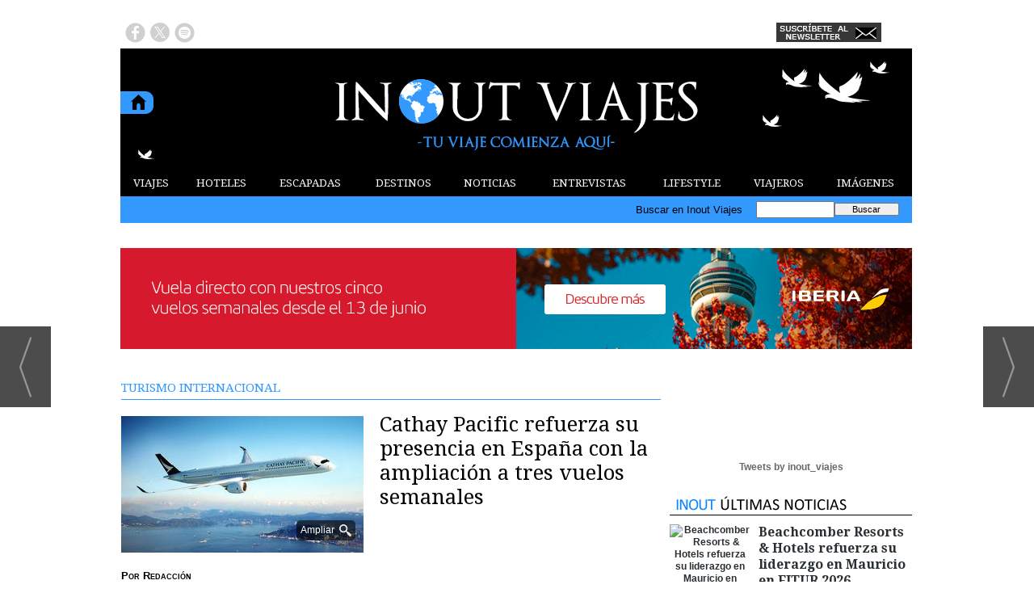

--- FILE ---
content_type: text/html; charset=UTF-8
request_url: https://www.inoutviajes.com/noticia/23503/turismo-internacional/cathay-pacific-refuerza-su-presencia-en-espana-con-la-ampliacion-a-tres-vuelos-semanales.html
body_size: 14741
content:
<!DOCTYPE html>
<html lang="es"><head>
<meta http-equiv="Content-Type" content="text/html; charset=UTF-8" />

<title>Cathay Pacific refuerza su presencia en España con la ampliación a tres vuelos semanales | Inout Viajes</title>
<meta name="robots" content="index, follow, max-image-preview:large" />
<script>var auto_link_ed = true;</script>

<base href="https://www.inoutviajes.com/"/>
<meta name="description" content="Cathay Pacific continúa reforzando sus operaciones en España, con el anuncio de la ampliación hasta los tres vuelos semanales entre Madrid y su ciudad natal y centro de operaciones, Hong Kong. Se trata de la única ruta sin escalas entre nuestro país y la importante metrópolis asiática, destino clave tanto para el turis" />
<meta name='keywords' content="cathay,pacific,refuerza,presencia,españa,ampliación,tres,vuelos,semanales" />
<meta name='news_keywords' content="cathay,pacific,refuerza,presencia,españa,ampliación,tres,vuelos,semanales" />
<meta property="article:tag" content="Actualidad"/>
<meta property="article:tag" content="Cathay Pacific"/>
<meta property="article:tag" content="España"/>
<meta property="article:tag" content="Hong Kong"/>
<meta property="article:tag" content="Vuelos semanales"/>
<meta property="article:tag" content="Turismo de negocios"/>
<meta property="article:tag" content="Ocio"/>
<meta property="article:tag" content="Aerolínea"/>
<meta name="author" content="Inout Viajes" />
<link rel="canonical" href="https://www.inoutviajes.com/noticia/23503/turismo-internacional/cathay-pacific-refuerza-su-presencia-en-espana-con-la-ampliacion-a-tres-vuelos-semanales.html" />
<link rel="amphtml" href="https://www.inoutviajes.com/mvc/amp/noticia/23503/" /> 
<link rel="alternate" media="handheld" href="https://www.inoutviajes.com/movil/noticia/23503/turismo-internacional/cathay-pacific-refuerza-su-presencia-en-espana-con-la-ampliacion-a-tres-vuelos-semanales.html" />
<meta property="og:image" content="https://www.inoutviajes.com/fotos/20/23545_descarga.jpg" />
<link rel="preload" as="image" href="https://www.inoutviajes.com/fotos/20/23545_descarga_thumb_300.jpg" fetchpriority="high" crossorigin="anonymous">
<meta property="og:site_name" content="Inout Viajes" />
<meta property="og:type" content="article" />
<meta property="og:title" content="Cathay Pacific refuerza su presencia en España con la ampliación a tres vuelos semanales" />
<meta property="og:url" content="https://www.inoutviajes.com/noticia/23503/turismo-internacional/cathay-pacific-refuerza-su-presencia-en-espana-con-la-ampliacion-a-tres-vuelos-semanales.html" />
<meta property="og:description" content="Cathay Pacific continúa reforzando sus operaciones en España, con el anuncio de la ampliación hasta los tres vuelos semanales entre Madrid y su ciudad natal y centro de operaciones, Hong Kong. Se trata de la única ruta sin escalas entre nuestro país y la " />
<meta name='twitter:card' content='summary_large_image'><meta name='twitter:image:src' content='https://www.inoutviajes.com/fotos/20/23545_descarga.jpg'>
<meta name="twitter:site" content=" @inout_viajes" />
<meta name="twitter:creator" content="" />
<meta name="twitter:title" content="Cathay Pacific refuerza su presencia en España con la ampliación a tres vuelos semanales" /><script async src="https://www.googletagmanager.com/gtag/js?id=UA-60194839-1"></script>
<script async src="https://www.googletagmanager.com/gtag/js?id=G-9EZ3GWG1DV"></script>
<script>
  window.dataLayer = window.dataLayer || [];
  function gtag(){dataLayer.push(arguments);}
  gtag('js', new Date());

  gtag('config', 'UA-60194839-1');
  gtag('config', 'G-9EZ3GWG1DV');
</script>
<link rel="preload" as="style" href="https://www.inoutviajes.com/editmaker_noticia.css" type="text/css"  onload="this.onload=null;this.rel='stylesheet'"/>
<noscript><link href="https://www.inoutviajes.com/editmaker_noticia.css" rel="stylesheet" type="text/css" ></noscript><script type="text/javascript" src="https://www.inoutviajes.com/editmaker_noticia.js" ></script>
<link rel="stylesheet" href="https://site-assets.fontawesome.com/releases/v6.5.2/css/all.css" >
<script>
    $( document ).ready(function() {
        $.expr[':'].external = function(obj){
            return !obj.href.match(/^mailto\:/)
                   && (obj.hostname != location.hostname)
                   && !obj.href.match(/^javascript\:/)
                   && !obj.href.match(/^$/)
        };
        if (typeof casoEmergencia23262USA === 'undefined'){
            $('a:external').attr('target', '_blank');
        }
    });
</script>

<script type="text/javascript">
	;(function( w ){
	"use strict";
	if( !w.loadCSS ){
	w.loadCSS = function(){};
	}
	var rp = loadCSS.relpreload = {};
	rp.support = (function(){
	var ret;
	try {
	ret = w.document.createElement( "link" ).relList.supports( "preload" );
	} catch (e) {
	ret = false;
	}
	return function(){
	return ret;
	};
	})();
	rp.bindMediaToggle = function( link ){
	var finalMedia = link.media || "all";
	function enableStylesheet(){
	if( link.addEventListener ){
	link.removeEventListener( "load", enableStylesheet );
	} else if( link.attachEvent ){
	link.detachEvent( "onload", enableStylesheet );
	}
	link.setAttribute( "onload", null );
	link.media = finalMedia;
	}
	if( link.addEventListener ){
	link.addEventListener( "load", enableStylesheet );
	} else if( link.attachEvent ){
	link.attachEvent( "onload", enableStylesheet );
	}
	setTimeout(function(){
	link.rel = "stylesheet";
	link.media = "only x";
	});
	setTimeout( enableStylesheet, 3000 );
	};
	rp.poly = function(){
	if( rp.support() ){
	return;
	}
	var links = w.document.getElementsByTagName( "link" );
	for( var i = 0; i < links.length; i++ ){
	var link = links[ i ];
	if( link.rel === "preload" && link.getAttribute( "as" ) === "style" && !link.getAttribute( "data-loadcss" ) ){
	link.setAttribute( "data-loadcss", true );
	rp.bindMediaToggle( link );
	}
	}
	};
	if( !rp.support() ){
	rp.poly();
	var run = w.setInterval( rp.poly, 500 );
	if( w.addEventListener ){
	w.addEventListener( "load", function(){
	rp.poly();
	w.clearInterval( run );
	} );
	} else if( w.attachEvent ){
	w.attachEvent( "onload", function(){
	rp.poly();
	w.clearInterval( run );
	} );
	}
	}
	if( typeof exports !== "undefined" ){
	exports.loadCSS = loadCSS;
	}
	else {
	w.loadCSS = loadCSS;
	}
	}( typeof global !== "undefined" ? global : this ) );
	</script>

<script type="text/javascript">var idnoti = '23503';</script>
<!-- Publicidad 29 - Google Analytics + estilos  -->
<link href='//fonts.googleapis.com/css?family=Droid+Serif:400,700' rel='stylesheet' type='text/css'>


<style>

#social-iconos  {
width:100%;
height:30px;
margin-bottom:2px;
display:block;
clear:both;
}

.social-icons {display:table}
.social-icons ul {
list-style-image:none;
list-style-position:outside;
list-style-type:none;
text-align: left;
padding:5px 5px 0 0
}
.social-icons ul {
padding:0;
float:left;
margin-bottom:0;
}
.social-icons li.social_icon {
background:none !important;
padding-left:0 !important;
display:inline;
float:left;
margin-left:6px;
}
.social-icons li:hover {
-moz-transition: all 0.5s ease-in-out;
-webkit-transition: all 0.5s ease-in-out;
-o-transition: all 0.5s ease-in-out;
-ms-transition: all 0.5s ease-in-out;
transition: all 0.5s ease-in-out;
-moz-transform: rotate(360deg);
-webkit-transform: rotate(360deg);
-o-transform: rotate(360deg);
transform: rotate(-360deg);
}

#fbook:hover {
background: url(ruta_a_la_imagen/imagen2.jpg) no-repeat;
height: (alto)px;
width: (ancho)px;
}
.est_21 {
margin-top: 10px;
}
.est_21 img {
width: 20px;
}

.publi-menu {
padding: 0px 10px;
}
.paginador ul.pages li {
list-style: none;
float: left;
border: 0px solid #707070;
background-color: #000000;
text-decoration: none;
margin: 0 3px 0 0;
padding: 1px 5px;
cursor: pointer;
color: #f2eb00;
font-size: 18px;
font-weight: bold;
font-family: 'Droid Serif', serif, Times New Roman,Times;
}
.paginador ul.pages li:hover {
background-color: #5e9cd5;
color: #fff;
}
.paginador ul.pages li.pgEmpty:hover {
background-color: #000000;
}
.paginador ul.pages li.pgCurrent {
border: 0px solid #707070;
color: #fff;
font-weight: bold;
background-color: #5e9cd5;
}
.paginador ul.pages li.pgEmpty {
border: 0px solid #ccc;
color: #ccc;
cursor: auto;
}
.titcaption {
font-family: 'Droid Serif', serif, Times New Roman,Times;
font-size: 1em;
}
.subcaption {
font-size: 0.7em;
line-height: 1.3em;
color: #bec3c7;
font-weight: 300;
}



.n1 h2 a  {
font-family: 'Droid Serif', serif, Times New Roman,Times;
 position: relative;
 top: 5px;
}



.n1 .seccion {
border-bottom: 1px solid #333333;
font-family: 'Droid Serif', serif, Times New Roman,Times;
}
.n1 .foto {
margin-bottom: 10px;
}
div.n1.sin_borde .foto {
margin: 10px 20px;
}
.n9 {
padding: 10px;
width: 280px;
}
.n9 h2 a  {
font-family: 'Droid Serif', serif, Times New Roman,Times;
}
.n9 .seccion {
border-bottom: 1px solid #333333;
font-family: 'Droid Serif', serif, Times New Roman,Times;
}
.n9 .foto img {
width: 280px;
margin-bottom: 10px;
}
.n10   {
border-top: 1px solid #333333;
padding: 10px 0px;
}
.otrasnoticias {
display: none;
}
.est_22 td.listado-noticias.h div.ultima-linea  {
    background-color: #3399ff;
    margin: 0;
    height: 100%;
    padding: 15px;
}
.est_22 td.listado-noticias.h div h1 a {
font-size: 24px;
line-height: 1.2em;
font-weight: normal;
font-family: 'Droid Serif', serif, Times New Roman,Times;
color: #ffffff;
margin-bottom: 10px;
}
.est_22 td.listado-noticias.h div h2 a {
font-size: 24px;
line-height: 1.2em;
font-weight: normal;
font-family: 'Droid Serif', serif, Times New Roman,Times;
color: #ffffff;
margin-bottom: 10px;
}
.est_22 .ultima-linea img  {
width: 390px;
float: left;
margin: 0px 15px 0px 0px;
max-height: 220px;
}
.est_22 td.listado-noticias.v div .entradilla {
padding-bottom: 10px;
color: #ffffff;
}
.est_23 td.listado-noticias.h {
height: 175px;
}
.est_23 td.listado-noticias.h div h1 a {
font-size: 17px;
line-height: 1.2em;
font-weight: normal;
color: #ffffff;
font-family: 'Droid Serif', serif, Times New Roman,Times;
background-color: #3399ff;
padding-top: 5px;
}
.est_23 td.listado-noticias.h div h2 a {
font-size: 17px;
line-height: 1.2em;
font-weight: normal;
color: #ffffff;
font-family: 'Droid Serif', serif, Times New Roman,Times;
background-color: #3399ff;
padding-top: 5px;
}
.est_23 .ultima-linea img {
width: 181px;
float: none;
margin: 0px;
}
.est_23 td.listado-noticias.h div .entradilla {
display: none;
}

.est_24 {

}

.est_25 {
border-top: 0px;
border-bottom: 0px;
}

.est_25 td.listado-noticias.h div.ultima-linea  {
background-color: #ffffff;
height: 220px;
margin: 0px 10px 0px 0px;
padding: 15px;
}
.est_25 td.listado-noticias.h div h1 a {
font-size: 24px;
line-height: 1.2em;
font-weight: normal;
font-family: 'Droid Serif', serif, Times New Roman,Times;
color: #000000;
margin-bottom: 10px;
}
.est_25 td.listado-noticias.h div h2 a {
font-size: 24px;
line-height: 1.2em;
font-weight: normal;
font-family: 'Droid Serif', serif, Times New Roman,Times;
color: #000000;
margin-bottom: 10px;
}
.est_25 .ultima-linea img  {
width: 300px;
float: left;
margin: 0px 15px 0px 0px;
}
.est_25 td.listado-noticias.v div .entradilla {
padding-bottom: 10px;
color: #333333;
}

.est_26  {
border-bottom: 0px;
padding-top: 10px;
padding-bottom: 10px;
}

.est_26 td.listado-noticias.h div.ultima-linea  {
background-color: #f8ec1e;
height: 170px;
margin: 0px 10px 0px 10px;
padding: 15px;
}
.est_26 td.listado-noticias.h div h1 a {
font-size: 24px;
line-height: 1.2em;
font-weight: normal;
font-family: 'Droid Serif', serif, Times New Roman,Times;
color: #000000;
padding-bottom: 10px;
}
.est_26 td.listado-noticias.h div h2 a {
font-size: 24px;
line-height: 1.2em;
font-weight: normal;
font-family: 'Droid Serif', serif, Times New Roman,Times;
color: #000000;
padding-bottom: 10px;
}
.est_26 .ultima-linea img  {
width: 250px;
float: left;
margin: 0px 15px 0px 0px;
}
.est_26 td.listado-noticias.v div .entradilla {
padding-bottom: 10px;
}

.est_27 {
border-top: 0px;
border-bottom: 0px;
}

.est_27 td.listado-noticias.h div.ultima-linea  {
width: 220px;
height: 300px;
margin-left: 5px;
}
.est_27 td.listado-noticias.h div h1 a {
font-size: 18px;
line-height: 1.2em;
font-weight: normal;
font-family: 'Droid Serif', serif, Times New Roman,Times;
color: #000000;
padding-bottom: 5px;
}
.est_27 td.listado-noticias.h div h2 a {
font-size: 18px;
line-height: 1.2em;
font-weight: normal;
font-family: 'Droid Serif', serif, Times New Roman,Times;
color: #000000;
padding-bottom: 5px;
}
.est_27 .ultima-linea img  {
width: 220px;
float: none;
}
.est_27 td.listado-noticias.v div .entradilla {
padding-bottom: 10px;
}

.est_28 {
border-top: 0px;
}

.est_28 td.listado-noticias.h div.ultima-linea  {
width: 220px;
height: auto;
margin-left: 5px;
}
.est_28 td.listado-noticias.h div h1 a {
font-size: 18px;
line-height: 1.2em;
font-weight: normal;
font-family: 'Droid Serif', serif, Times New Roman,Times;
color: #000000;
padding-bottom: 5px;
}
.est_28 td.listado-noticias.h div h2 a {
font-size: 18px;
line-height: 1.2em;
font-weight: normal;
font-family: 'Droid Serif', serif, Times New Roman,Times;
color: #000000;
padding-bottom: 5px;
}
.est_28 .ultima-linea img  {
width: 220px;
float: none;
}
.est_28 td.listado-noticias.v div .entradilla {
padding-bottom: 10px;
}

.est_29 {
border-top: 0px;
}

.est_29 td.listado-noticias.h div.ultima-linea  {
width: 300px;
height: 200px;
margin-left: 5px;
margin-right: 5px;
}
.est_29 td.listado-noticias.h div h1 a {
font-size: 18px;
line-height: 1.2em;
font-weight: normal;
font-family: 'Droid Serif', serif, Times New Roman,Times;
color: #000000;
padding-bottom: 5px;
}
.est_29 td.listado-noticias.h div h2 a {
font-size: 18px;
line-height: 1.2em;
font-weight: normal;
font-family: 'Droid Serif', serif, Times New Roman,Times;
color: #000000;
padding-bottom: 5px;
}
.est_29 .ultima-linea img  {
width: 150px;
float: right;
padding-left: 10px;
}
.est_29 td.listado-noticias.v div .entradilla {
padding-bottom: 10px;
}
#MD {
padding: 13px 0px 0px 10px;
}
.est_12 > tbody > tr > td > a {
font-family: 'Droid Serif', serif, Times New Roman,Times;
}
.est_20 > tbody > tr > td > a {
font-family: 'Droid Serif', serif, Times New Roman,Times;
}

#slider {
position: relative;
overflow: hidden;
width: 320px;
height: 250px;
margin: 0 auto;
padding: 0;
}


.est_32 td.listado-noticias.h .ultima-linea h2 {
text-align: center;
font-size: 19px;}

.est_32 td.listado-noticias.h .ultima-linea h2 a {
color:#000000;
}

.est_32 td.listado-noticias.h .ultima-linea img {
width:240px;
height:160px;
margin: 2px 6px 10px 36px;}

.est_32 td.listado-noticias.h .ultima-linea .entradilla {
display:none;
}
.est_32 {
	border-bottom: 0px;
	padding-top: 10px;
	}
.est_32 td.listado-noticias.h {
height: auto;
}

.est_32 td.listado-noticias.h .ultima-linea {
width: 310px;}

.est_33 td.listado-noticias.h .ultima-linea h2 {
display:none;} 

.est_33 td.listado-noticias.h .ultima-linea img {
width:300px;
height:200px;}

.est_33 td.listado-noticias.h .ultima-linea .entradilla {
line-height: 1.5em;
}
.est_33 {
	border-top: 0px !important;
    padding-bottom: 10px;
	border: 1px solid #000000;
    border-collapse: separate;
    border-spacing: 1px;
	}
.est_32 td.listado-noticias.h {
height: auto;
}

</style>


<!-- Fin Publicidad 29 - Google Analytics + estilos  -->
<!-- Publicidad 247 - pixel conversiones y remarketing facebook -->
<!-- Facebook Pixel Code -->
<script>
!function(f,b,e,v,n,t,s){if(f.fbq)return;n=f.fbq=function(){n.callMethod?
n.callMethod.apply(n,arguments):n.queue.push(arguments)};if(!f._fbq)f._fbq=n;
n.push=n;n.loaded=!0;n.version='2.0';n.queue=[];t=b.createElement(e);t.async=!0;
t.src=v;s=b.getElementsByTagName(e)[0];s.parentNode.insertBefore(t,s)}(window,
document,'script','//connect.facebook.net/en_US/fbevents.js');

fbq('init', '1760867457466831');
fbq('track', "PageView");</script>
<noscript><img height="1" width="1" style="display:none"
src="https://www.facebook.com/tr?id=1760867457466831&ev=PageView&noscript=1"
/></noscript>
<!-- End Facebook Pixel Code -->
<!-- Fin Publicidad 247 - pixel conversiones y remarketing facebook -->
<!-- Publicidad 286 - icon apple - andorid  -->
<link rel="apple-touch-icon" sizes="57x57" href="/mvc/public/imgs/apple-icon-57x57.png">
<link rel="apple-touch-icon" sizes="60x60" href="/mvc/public/imgs/apple-icon-60x60.png">
<link rel="apple-touch-icon" sizes="72x72" href="/mvc/public/imgs/apple-icon-72x72.png">
<link rel="apple-touch-icon" sizes="76x76" href="/mvc/public/imgs/apple-icon-76x76.png">
<link rel="apple-touch-icon" sizes="114x114" href="/mvc/public/imgs/apple-icon-114x114.png">
<link rel="apple-touch-icon" sizes="120x120" href="/mvc/public/imgs/apple-icon-120x120.png">
<link rel="apple-touch-icon" sizes="144x144" href="/mvc/public/imgs/apple-icon-144x144.png">
<link rel="apple-touch-icon" sizes="152x152" href="/mvc/public/imgs/apple-icon-152x152.png">
<link rel="apple-touch-icon" sizes="180x180" href="/mvc/public/imgs/apple-icon-180x180.png">
<link rel="icon" type="image/png" sizes="192x192"  href="/mvc/public/imgs/android-icon-192x192.png">
<link rel="icon" type="image/png" sizes="32x32" href="/mvc/public/imgs/favicon-32x32.png">
<link rel="icon" type="image/png" sizes="96x96" href="/mvc/public/imgs/favicon-96x96.png">
<link rel="icon" type="image/png" sizes="16x16" href="/mvc/public/imgs/favicon-16x16.png">
<link rel="manifest" href="/mvc/public/imgs/manifest.json">
<meta name="msapplication-TileColor" content="#ffffff">
<meta name="msapplication-TileImage" content="/mvc/public/imgs/ms-icon-144x144.png">
<meta name="theme-color" content="#ffffff">
<!-- Fin Publicidad 286 - icon apple - andorid  -->
<script src='https://www.google.com/recaptcha/api.js'  async defer></script><script type="application/ld+json">
{
"@context": "https://schema.org",
"@graph": [
{
"@id": "https:\/\/www.inoutviajes.com\/#organization",
"@type": "Organization",
"name": "Inout Viajes",
"url": "https:\/\/www.inoutviajes.com\/",
"logo": {
"@type": "ImageObject",
"@id": "https:\/\/www.inoutviajes.com\/#logo",
"url": "https:\/\/www.inoutviajes.com\/imagenes\/logo_pda.gif",
"width": 112,
"height": 112
}
},
{
"@type": "BreadcrumbList",
"itemListElement": [
{
"@type": "ListItem",
"position": 1,
"item": {
"@id": "https:\/\/www.inoutviajes.com\/",
"name": "Inout Viajes"
}
}
,{
"@type": "ListItem",
"position": 2,
"item": {
"@id": "https:\/\/www.inoutviajes.com\/noticias\/turismo_viajes",
"name": "NOTICIAS"
}
},{
"@type": "ListItem",
"position": 3,
"item": {
"@id": "https:\/\/www.inoutviajes.com\/noticias\/turismo_viajes\/internacional",
"name": "TURISMO INTERNACIONAL"
}
}
]
},
{
"@type": "NewsArticle",
"@id": "https:\/\/www.inoutviajes.com\/noticia\/23503\/turismo-internacional\/cathay-pacific-refuerza-su-presencia-en-espana-con-la-ampliacion-a-tres-vuelos-semanales.html#news",
"mainEntityOfPage": {
"@type": "WebPage",
"@id": "https:\/\/www.inoutviajes.com\/noticia\/23503\/turismo-internacional\/cathay-pacific-refuerza-su-presencia-en-espana-con-la-ampliacion-a-tres-vuelos-semanales.html"
},
"url": "https:\/\/www.inoutviajes.com\/noticia\/23503\/turismo-internacional\/cathay-pacific-refuerza-su-presencia-en-espana-con-la-ampliacion-a-tres-vuelos-semanales.html",
"headline": "Cathay Pacific refuerza su presencia en España con la ampliación a tres vuelos semanales",
"datePublished": "2023-06-21T07:57:12Z",
"dateModified": "2023-06-21T07:57:29Z",
"image": {
"@type": "ImageObject",
"url": "https:\/\/www.inoutviajes.com\/fotos\/20\/23545_descarga.jpg",
"height": 720,
"width": 1280
},
"publisher": { "@id": "https:\/\/www.inoutviajes.com\/#organization" }
,
"author": [{"@type":"Person","name":"Redacción","url":"https:\/\/www.inoutviajes.com\/redaccion\/autor\/25\/","jobTitle":""}]
,
"articleBody": "Cathay Pacific continúa reforzando sus operaciones en España, con el anuncio de la ampliación hasta los tres vuelos semanales entre Madrid y su ciudad natal y centro de operaciones, Hong Kong. Se trata de la única ruta sin escalas entre nuestro país y la importante metrópolis asiática, destino clave tanto para el turismo de negocios como de ocio, y puerta de entrada para muchos otros destinos de la región de Asia-Pacífico. De esta manera, la aerolínea amplía aún más la oferta para los viajeros españoles, que podrán volar desde el Aeropuerto Adolfo Suárez Madrid-Barajas todos los miércoles, viernes y domingos, a las 12:20 pm (hora local), aterrizando en el Aeropuerto Internacional de Hong Kong a las 6:55 am del día siguiente (hora local). La ruta de vuelta estará fijada para los mismos días, miércoles, viernes y domingos, a las 0:15 am (hora local), desde Hong Kong, aterrizando en Madrid a las 8:50 am (hora local). “Estamos muy contentos de poder anunciar una nueva ampliación de nuestras operaciones en Madrid. El mercado español nos ha recibido muy bien desde que reanudamos nuestros vuelos al país el pasado mes de octubre y también cuando aumentamos la frecuencia hasta los dos vuelos semanales. Una tercera posibilidad hará que puedan disfrutar de mayor flexibilidad de cara al comienzo del período vacacional de verano”, declara Paul Johannes, Vicepresidente de Customer Travel & Lifestyle de Cathay Pacific en Europa. “Está claro que los españoles están deseando volver a visitar Hong Kong y la ciudad está encantada de recibirles y de poder ofrecerles una gran oferta de actividades culturales y de ocio para todo tipo de públicos”, añade. Cathay Pacific es una aerolínea cinco estrellas que ofrece una experiencia de vuelo premium, cuidando hasta el más mínimo detalle. Por ello, la aerolínea pone a disposición de sus viajeros más de 200 horas de contenido de entretenimiento a bordo, incluyendo HBO Max, así como una cuidadosa selección de estrenos, con nuevos títulos cada mes –desde los últimos lanzamientos de Hollywood hasta los mejores clásicos del cine asiático–. Además, Cathay Pacific cuenta con una oferta gastronómica inigualable, con una amplia variedad de sabrosos platos de todo el mundo. También es posible degustar la cocina local durante el vuelo, mediante el exclusivo menú ‘Hong Kong Flavours’, una selección de recetas tradicionales con los sabores más auténticos de la ciudad. Para los pasajeros Premium, el menú incluye una serie de platos extra, especialmente ideados en colaboración con el restaurante cantonés Duddell’s, que cuenta con una estrella Michelín. Cathay Pacific continúa dando pasos hacia su objetivo de recuperar el 100% de su capacidad de vuelos comerciales anterior a la pandemia para finales de 2024."
,
"keywords": "Actualidad, Cathay Pacific, España, Hong Kong, Vuelos semanales, Turismo de negocios, Ocio, Aerolínea"

}
]
}
</script>
</head>
<body>

<div class="centerdiv">
<div id="MES">
<!-- menu 109 -->
<table id="id_menu_109" data-id="109" class='menu horizontal editMenuEdit hor_1 est_1'><tr>
</tr></table><table class="menu hor_1 est_1"><tr>
<td class="con_publi menu__1 id_publi_139"  ><a href="https://www.inoutviajes.com/" target="_blank"><img src="./anuncios/publicidad_blanca.jpg" alt="publicidad" /></a></td>
</tr>
</table>
<!-- fin menu -->

<!-- menu 108 -->
<table id="id_menu_108" data-id="108" class='menu horizontal editMenuEdit hor_1 est_1'><tr>
</tr></table><table class="menu hor_1 est_1"><tr>
</tr>
</table>
<!-- fin menu -->
</div>
<table><tbody>
<tr>
<td class="editmaker">
<div id="MSC">
<!-- menu 15 -->
<table id="id_menu_15" data-id="15" class='menu horizontal editMenuEdit hor_17 est_17'><tr>
<td class="con_publi menu__17 id_publi_48"><div class='social-icons' id='social-iconos'>
<ul>
<li class='social_icon'><a href='https://www.facebook.com/inoutviajes/' target="_blank"><img src="/imagenes/fbook01.png" border="0" onmouseover="this.src='/imagenes/fbook02.png';" onmouseout="this.src='/imagenes/fbook01.png';"/></a></li>
<li class='social_icon'><a href='https://twitter.com/inout_viajes' target="_blank"><img src="/imagenes/twit01.png" border="0" onmouseover="this.src='/imagenes/twit02.png';" onmouseout="this.src='/imagenes/twit01.png';"/></a></li>
<li class='social_icon'><a href='http://open.spotify.com/user/inout_viajes' target="_blank"><img src="/imagenes/spoti01.png" border="0" onmouseover="this.src='/imagenes/spoti02.png';" onmouseout="this.src='/imagenes/spoti01.png';"/></a></li>
</ul></div></td>
<td class="con_publi menu__17 id_publi_42"  ><div style="width:100px;"></div></td>
<td class="con_publi menu__17 id_publi_42"  ><div style="width:100px;"></div></td>
<td class="con_publi menu__17 id_publi_42"  ><div style="width:100px;"></div></td>
<td class="con_publi menu__17 id_publi_42"  ><div style="width:100px;"></div></td>
<td class="con_publi menu__17 id_publi_190"  ><a href="https://www.inoutviajes.com/boletines/formulario-altas-bajas.asp?operacion=alta&id_boletin=1" target="_blank"><img src="./anuncios/newsletterbueno.jpg" alt="publicidad" /></a></td>
<td class="con_publi menu__17 id_publi_49"  ><div id="google_translate_element"></div><script type="text/javascript">
function googleTranslateElementInit() {
  new google.translate.TranslateElement({pageLanguage: 'es', layout: google.translate.TranslateElement.InlineLayout.SIMPLE}, 'google_translate_element');
}
</script><script type="text/javascript" src="//translate.google.com/translate_a/element.js?cb=googleTranslateElementInit"></script></td>
</tr>
</table>
<!-- fin menu -->
</div>
<div id="C">
<!-- CABECERA -->
<table class="cabecera" style="height:150px;background:url(https://www.inoutviajes.com/imagenes/cabecera-inout-viajes.jpg);background-repeat:no-repeat;"><tr><td class="izq" onclick="window.location='https://www.inoutviajes.com/'"><img id="img_cabecera" src="https://www.inoutviajes.com/imagenes/cabecera-inout-viajes.jpg" alt="www.inoutviajes.com" /></td><td align="right"></td></tr></table>
<!-- FIN DE CABECERA -->
</div>
<div id="MBC">
<!-- menu 18 -->
<table id="id_menu_18" data-id="18" class='menu horizontal editMenuEdit hor_12 est_12'><tr>
<td><a href="https://www.inoutviajes.com/viajes" target="_self" title="VIAJES">VIAJES</a>
<!-- menu 131 -->
<table id="id_menu_131" data-id="131" class='hijo Hvertical editMenuEdit ver_1 est_1'>
<tr><td class="est_12 ind_12"><a href="https://www.inoutviajes.com/viajes/europa" target="_self" title="EUROPA">EUROPA</a></td></tr>
<tr><td class="est_12 ind_12"><a href="https://www.inoutviajes.com/viajes/africa" target="_self" title="&#193;FRICA">&#193;FRICA</a></td></tr>
<tr><td class="est_12 ind_12"><a href="https://www.inoutviajes.com/viajes/america" target="_self" title="AM&#201;RICA">AM&#201;RICA</a></td></tr>
<tr><td class="est_12 ind_12"><a href="https://www.inoutviajes.com/viajes/asia" target="_self" title="ASIA">ASIA</a></td></tr>
<tr><td class="est_12 ind_12"><a href="https://www.inoutviajes.com/viajes/oceania" target="_self" title="OCEAN&#205;A">OCEAN&#205;A</a></td></tr>
</table>
<!-- fin menu -->
</td>
<td><a href="https://www.inoutviajes.com/mejores_hoteles_mundo" target="_self" title="HOTELES">HOTELES</a>
<!-- menu 123 -->
<table id="id_menu_123" data-id="123" class='hijo Hvertical editMenuEdit ver_1 est_1'>
<tr><td class="est_12 ind_12"><a href="https://www.inoutviajes.com/mejores_hoteles_europa" target="_self" title="EUROPA">EUROPA</a></td></tr>
<tr><td class="est_12 ind_12"><a href="https://www.inoutviajes.com/mejores_hoteles_africa" target="_self" title="&#193;FRICA">&#193;FRICA</a></td></tr>
<tr><td class="est_12 ind_12"><a href="https://www.inoutviajes.com/mejores_hoteles_america" target="_self" title="AM&#201;RICA">AM&#201;RICA</a></td></tr>
<tr><td class="est_12 ind_12"><a href="https://www.inoutviajes.com/mejores_hoteles_asia" target="_self" title="ASIA">ASIA</a></td></tr>
<tr><td class="est_12 ind_12"><a href="https://www.inoutviajes.com/mejores_hoteles_oceania" target="_self" title="OCEAN&#205;A">OCEAN&#205;A</a></td></tr>
</table>
<!-- fin menu -->
</td>
<td><a href="https://www.inoutviajes.com/escapadas" target="_self" title="ESCAPADAS">ESCAPADAS</a>
<!-- menu 138 -->
<table id="id_menu_138" data-id="138" class='hijo Hvertical editMenuEdit ver_1 est_1'>
<tr><td class="est_12 ind_12"><a href="https://www.inoutviajes.com/escapadas_cruceros" target="_self" title="CRUCEROS">CRUCEROS</a></td></tr>
<tr><td class="est_12 ind_12"><a href="https://www.inoutviajes.com/escapadas_playa" target="_self" title="PLAYA">PLAYA</a></td></tr>
<tr><td class="est_12 ind_12"><a href="https://www.inoutviajes.com/escapadas_urbanas" target="_self" title="URBANAS">URBANAS</a></td></tr>
<tr><td class="est_12 ind_12"><a href="https://www.inoutviajes.com/escapadas_montana" target="_self" title="MONTA&#209;A">MONTA&#209;A</a></td></tr>
<tr><td class="est_12 ind_12"><a href="https://www.inoutviajes.com/escapadas_nieve" target="_self" title="NIEVE">NIEVE</a></td></tr>
<tr><td class="est_12 ind_12"><a href="https://www.inoutviajes.com/escapadas_enologicas" target="_self" title="ENOL&#211;GICAS">ENOL&#211;GICAS</a></td></tr>
<tr><td class="est_12 ind_12"><a href="https://www.inoutviajes.com/escapadas_gastronomicas" target="_self" title="GASTRON&#211;MICAS">GASTRON&#211;MICAS</a></td></tr>
<tr><td class="est_12 ind_12"><a href="https://www.inoutviajes.com/escapadas_aventura" target="_self" title="AVENTURA">AVENTURA</a></td></tr>
<tr><td class="est_12 ind_12"><a href="https://www.inoutviajes.com/escapadas_culturales" target="_self" title="CULTURALES">CULTURALES</a></td></tr>
<tr><td class="est_12 ind_12"><a href="https://www.inoutviajes.com/escapadas_relax" target="_self" title="RELAX">RELAX</a></td></tr>
<tr><td class="est_12 ind_12"><a href="https://www.inoutviajes.com/escapadas_romanticas" target="_self" title="ROM&#193;NTICAS">ROM&#193;NTICAS</a></td></tr>
<tr><td class="est_12 ind_12"><a href="https://www.inoutviajes.com/escapadas_safaris" target="_self" title="SAFARIS">SAFARIS</a></td></tr>
<tr><td class="est_12 ind_12"><a href="https://www.inoutviajes.com/escapadas_nauticas" target="_self" title="N&#193;UTICAS">N&#193;UTICAS</a></td></tr>
<tr><td class="est_12 ind_12"><a href="https://www.inoutviajes.com/escapadas_rurales" target="_self" title="RURALES">RURALES</a></td></tr>
</table>
<!-- fin menu -->
</td>
<td><a href="https://www.inoutviajes.com/reportajes_viajes" target="_self" title="DESTINOS">DESTINOS</a>
<!-- menu 125 -->
<table id="id_menu_125" data-id="125" class='hijo Hvertical editMenuEdit ver_1 est_1'>
<tr><td class="est_12 ind_12"><a href="https://www.inoutviajes.com/reportajes_viajes_espana" target="_self" title="NACIONALES">NACIONALES</a></td></tr>
<tr><td class="est_12 ind_12"><a href="https://www.inoutviajes.com/reportajes_viajes_extranjero" target="_self" title="INTERNACIONALES">INTERNACIONALES</a></td></tr>
</table>
<!-- fin menu -->
</td>
<td><a href="https://www.inoutviajes.com/noticias/turismo_viajes" target="_self" title="NOTICIAS">NOTICIAS</a>
<!-- menu 139 -->
<table id="id_menu_139" data-id="139" class='hijo Hvertical editMenuEdit ver_1 est_1'>
<tr><td class="est_12 ind_12"><a href="https://www.inoutviajes.com/noticias/turismo_viajes/nacional" target="_self" title="TURISMO NACIONAL">TURISMO NACIONAL</a></td></tr>
<tr><td class="est_12 ind_12"><a href="https://www.inoutviajes.com/noticias/turismo_viajes/internacional" target="_self" title="TURISMO INTERNACIONAL">TURISMO INTERNACIONAL</a></td></tr>
<tr><td class="est_12 ind_12"><a href="https://www.inoutviajes.com/noticias/turismo_viajes/otras_noticias" target="_self" title="OTRAS NOTICIAS">OTRAS NOTICIAS</a></td></tr>
</table>
<!-- fin menu -->
</td>
<td><a href="https://www.inoutviajes.com/entrevistas" target="_self" title="ENTREVISTAS">ENTREVISTAS</a>
<!-- menu 127 -->
<table id="id_menu_127" data-id="127" class='hijo Hvertical editMenuEdit ver_20 est_20'>
<tr><td><a href="https://www.inoutviajes.com/entrevistas_profesionales_turismo" target="_self" title="TURISMO">TURISMO</a></td></tr>
<tr><td><a href="https://www.inoutviajes.com/entrevistas_famosos" target="_self" title="PERSONAJES">PERSONAJES</a></td></tr>
</table>
<!-- fin menu -->
</td>
<td><a href="https://www.inoutviajes.com/lifestyle" target="_self" title="LIFESTYLE">LIFESTYLE</a>
<!-- menu 130 -->
<table id="id_menu_130" data-id="130" class='hijo Hvertical editMenuEdit ver_1 est_1'>
<tr><td class="est_12 ind_12"><a href="https://www.inoutviajes.com/viajes_gourmet" target="_self" title="GOURMET">GOURMET</a></td></tr>
<tr><td class="est_12 ind_12"><a href="https://www.inoutviajes.com/tecnologia_turismo" target="_self" title="TECNOLOG&#205;A">TECNOLOG&#205;A</a></td></tr>
<tr><td class="est_12 ind_12"><a href="https://www.inoutviajes.com/ropa_viajes" target="_self" title="SHOPPING">SHOPPING</a></td></tr>
<tr><td class="est_12 ind_12"><a href="https://www.inoutviajes.com/moda" target="_self" title="MODA">MODA</a></td></tr>
<tr><td class="est_12 ind_12"><a href="https://www.inoutviajes.com/tribus-urbanas" target="_self" title="ESTILOS DEL MUNDO">ESTILOS DEL MUNDO</a></td></tr>
</table>
<!-- fin menu -->
</td>
<td><a href="https://www.inoutviajes.com/relatos_viajes" target="_self" title="VIAJEROS">VIAJEROS</a></td>
<td><a href="https://www.inoutviajes.com/galerias/" target="_self" title="IMÁGENES">IMÁGENES</a></td>
</tr>
</table>
<!-- fin menu -->

<!-- menu 16 -->
<table id="id_menu_16" data-id="16" class='menu horizontal editMenuEdit hor_18 est_18'><tr>
<td class="con_publi menu__18 id_publi_42"  ><div style="width:100px;"></div></td>
<td class="con_publi menu__18 id_publi_42"  ><div style="width:100px;"></div></td>
<td class="con_publi menu__18 id_publi_42"  ><div style="width:100px;"></div></td>
<td class="con_publi menu__18 id_publi_42"  ><div style="width:100px;"></div></td>
<td class="con_publi menu__18 id_publi_42"  ><div style="width:100px;"></div></td>
<td class="titulo">Buscar en Inout Viajes</td>
<td style='vertical-align:middle;'><script type='text/javascript' src='/busquedas/busquedas.js'></script><form name='peqbus' class='form1' action='/busquedas/procesabusqueda.asp' method='post' target='_self'><input type='text' name='cadena' size='14' class='input1' /><input type='button' value='Buscar' class='boton1 boton_buscador_simple' /><input type='hidden' name='edi' /><input type='hidden' name='como' value='2' /><input type='hidden' name='fecha' value='ultimo_ano' /><input type='hidden' name='q_seccion' value='-1' /><input type='hidden' name='orden' value='2' /><input type='hidden' name='mostrar' value='10' /><input type='hidden' name='pagina_actual' value='1' /></form></td>
</tr>
</table>
<!-- fin menu -->

<!-- menu 72 -->
<table id="id_menu_72" data-id="72" class='menu horizontal editMenuEdit hor_1 est_1'><tr>
<td class="titulo"><br></td>
</tr></table><table class="menu hor_1 est_1"><tr>
<td class="con_publi menu__1 id_publi_377"><a href="https://www.iberia.com/es/vuelos-baratos/Madrid-Toronto/" target="_blank"><img src="/anuncios/980x125-banner-toronto-v2.gif" alt="publicidad" /></a></td>
</tr></table><table class="menu hor_1 est_1"><tr>
</tr>
</table>
<!-- fin menu -->
</div>
<table class="colapsada" id="colaps"><tbody>
<tr>

<td class="SMI"></td>

<td class="sinpadding"></td>

<td class="SMD"></td>

</tr>

<tr>

<td id="MI">
<!-- menu 135 -->

<!-- fin menu -->
</td>

<td class="ccentro">
<div id="TCC"></div>
<div id="NC">

<!-- menu 94 -->
<table id="id_menu_94" data-id="94" class='menu horizontal editMenuEdit hor_1 est_1'><tr>
</tr></table><table class="menu hor_1 est_1"><tr>
</tr></table><table class="menu hor_1 est_1"><tr>
</tr></table><table class="menu hor_1 est_1"><tr>
</tr>
</table>
<!-- fin menu -->
<!-- noticia -->
<div class="n1 sin_borde dentroNoticia" data-id="23503"><form><input type="hidden" id="id_seccion_actual" value="228" /></form><div class='navegacion'><a href="https://www.inoutviajes.com/noticias/turismo_viajes/internacional" class="seccion" style="display:block;">TURISMO INTERNACIONAL</a>
</div>
<div title="noticia 23503"><table style="float:left;margin-left:0px;" class="foto posF-2 "><tr><td><div class="fotodiv"><a href='https://www.inoutviajes.com/fotos/20/23545_descarga.jpg' class='fancybox conlupa' data-fancybox='images'><img src='https://www.inoutviajes.com/fotos/20/23545_descarga_thumb_300.jpg' width="300" height="169" title="Cathay Pacific refuerza su presencia en España con la ampliación a tres vuelos semanales" alt="Cathay Pacific refuerza su presencia en España con la ampliación a tres vuelos semanales" /><div class='ampliarcontent'><div class='txtampliar'>Ampliar</div><div class='lupampliar'></div></div></a><script>jQuery(function ($) {$( document ).ready(function() {$(".fancyboxPrincipal").fancybox({
 image : {
  protect: true
 }
});
 }); });</script></div></td></tr></table><h1 class="titulo">Cathay Pacific refuerza su presencia en España con la ampliación a tres vuelos semanales</h1></div>
<div class='firmante' id='firmante_25'>Por <span class='nombre_firmante'>Redacción</span>
<div><a href='https://www.inoutviajes.com/redaccion/autor/25/' class='enlace'>M&aacute;s art&iacute;culos de este autor</a></div></div><div class='ulthora fecha_publicacion'> <span class="dia_mes_anno">miércoles 21 de junio de 2023</span><span class="sepF">, </span><span class="hora_minutos">07:57h</span></div>
<div class="social">

  <a onclick="javascript:window.open(this.href,'', 'menubar=no,toolbar=no,resizable=yes,scrollbars=yes,height=600,width=600');return false;"  href="https://www.facebook.com/sharer/sharer.php?sdk=joey&u=https://www.inoutviajes.com/noticia/23503/turismo-internacional/cathay-pacific-refuerza-su-presencia-en-espana-con-la-ampliacion-a-tres-vuelos-semanales.html" target="blank""><span>Facebook</span></a>




  <a onclick="javascript:window.open(this.href,'', 'menubar=no,toolbar=no,resizable=yes,scrollbars=yes,height=600,width=600');return false;"  href="https://twitter.com/intent/tweet?original_referer=https://www.inoutviajes.com/noticia/23503/turismo-internacional/cathay-pacific-refuerza-su-presencia-en-espana-con-la-ampliacion-a-tres-vuelos-semanales.html&text=Cathay%20Pacific%20refuerza%20su%20presencia%20en%20Espa%C3%B1a%20con%20la%20ampliaci%C3%B3n%20a%20tres%20vuelos%20semanales%20https://www.inoutviajes.com/noticia/23503/turismo-internacional/cathay-pacific-refuerza-su-presencia-en-espana-con-la-ampliacion-a-tres-vuelos-semanales.html" target="_blank"><span>X-Twitter</span></a>

  <a onclick="javascript:window.open(this.href,'', 'menubar=no,toolbar=no,resizable=yes,scrollbars=yes,height=600,width=600');return false;" href="https://www.linkedin.com/cws/share?url=https://www.inoutviajes.com/noticia/23503/turismo-internacional/cathay-pacific-refuerza-su-presencia-en-espana-con-la-ampliacion-a-tres-vuelos-semanales.html" target="_blank"><span>Linkedin</span></a>
  

  
  <a href="https://api.whatsapp.com/send?text=https://www.inoutviajes.com/noticia/23503/turismo-internacional/cathay-pacific-refuerza-su-presencia-en-espana-con-la-ampliacion-a-tres-vuelos-semanales.html" target="_blank"><span>WhatsApp</span></a>

<a onclick="javascript:window.open(this.href,'', 'menubar=no,toolbar=no,resizable=yes,scrollbars=yes,height=600,width=600');return false;" href="https://t.me/share/url?url=https://www.inoutviajes.com/noticia/23503/turismo-internacional/cathay-pacific-refuerza-su-presencia-en-espana-con-la-ampliacion-a-tres-vuelos-semanales.html&text=Cathay%20Pacific%20refuerza%20su%20presencia%20en%20Espa%C3%B1a%20con%20la%20ampliaci%C3%B3n%20a%20tres%20vuelos%20semanales%20https://www.inoutviajes.com/noticia/23503/turismo-internacional/cathay-pacific-refuerza-su-presencia-en-espana-con-la-ampliacion-a-tres-vuelos-semanales.html" target="_blank" ><span>Telegram</span></a>


</div>
 <a href="https://www.instagram.com/revistainoutviajes/?hl=es" target="_blank"><div class="instagram-button" ></div></a>



<div class="texto" id="textoNoticia"><p><a href="https://www.cathaypacific.com/cx/es_ES.html">Cathay Pacific</a> continúa reforzando sus operaciones en España, con el anuncio de la ampliación hasta los tres vuelos semanales entre Madrid y su ciudad natal y centro de operaciones, Hong Kong. Se trata de la única ruta sin escalas entre nuestro país y la importante metrópolis asiática, destino clave tanto para el turismo de negocios como de ocio, y puerta de entrada para muchos otros destinos de la región de Asia-Pacífico.</p>
<p>De esta manera, la aerolínea amplía aún más la oferta para los viajeros españoles, que podrán volar desde el Aeropuerto Adolfo Suárez Madrid-Barajas todos los miércoles, viernes y domingos, a las 12:20 pm (hora local), aterrizando en el Aeropuerto Internacional de Hong Kong a las 6:55 am del día siguiente (hora local). La ruta de vuelta estará fijada para los mismos días, miércoles, viernes y domingos, a las 0:15 am (hora local), desde Hong Kong, aterrizando en Madrid a las 8:50 am (hora local).</p>
<p>“Estamos muy contentos de poder anunciar una nueva ampliación de nuestras operaciones en Madrid. El mercado español nos ha recibido muy bien desde que reanudamos nuestros vuelos al país el pasado mes de octubre y también cuando aumentamos la frecuencia hasta los dos vuelos semanales. Una tercera posibilidad hará que puedan disfrutar de mayor flexibilidad de cara al comienzo del período vacacional de verano”, declara Paul Johannes, Vicepresidente de Customer Travel &amp; Lifestyle de Cathay Pacific en Europa. “Está claro que los españoles están deseando volver a visitar Hong Kong y la ciudad está encantada de recibirles y de poder ofrecerles una gran oferta de actividades culturales y de ocio para todo tipo de públicos”, añade.</p>
<p>Cathay Pacific es una aerolínea cinco estrellas que ofrece una experiencia de vuelo premium, cuidando hasta el más mínimo detalle. Por ello, la aerolínea pone a disposición de sus viajeros más de 200 horas de contenido de entretenimiento a bordo, incluyendo HBO Max, así como una cuidadosa selección de estrenos, con nuevos títulos cada mes –desde los últimos lanzamientos de Hollywood hasta los mejores clásicos del cine asiático–.</p>
<p>Además, Cathay Pacific cuenta con una oferta gastronómica inigualable, con una amplia variedad de sabrosos platos de todo el mundo. También es posible degustar la cocina local durante el vuelo, mediante el exclusivo menú ‘Hong Kong Flavours’, una selección de recetas tradicionales con los sabores más auténticos de la ciudad. Para los pasajeros Premium, el menú incluye una serie de platos extra, especialmente ideados en colaboración con el restaurante cantonés Duddell’s, que cuenta con una estrella Michelín.</p>
<p>Cathay Pacific continúa dando pasos hacia su objetivo de recuperar el 100% de su capacidad de vuelos comerciales anterior a la pandemia para finales de 2024.</p></div>
<div class="content-tags"><div class="tags"><a href="https://www.inoutviajes.com/tag/actualidad">Actualidad</a>
</div><div class="tags"><a href="https://www.inoutviajes.com/tag/cathay-pacific">Cathay Pacific</a>
</div><div class="tags"><a href="https://www.inoutviajes.com/tag/espana">España</a>
</div><div class="tags"><a href="https://www.inoutviajes.com/tag/hong-kong">Hong Kong</a>
</div><div class="tags"><a rel="noindex nofollow" href="https://www.inoutviajes.com/tag/vuelos-semanales">Vuelos semanales</a>
</div><div class="tags"><a href="https://www.inoutviajes.com/tag/turismo-de-negocios">Turismo de negocios</a>
</div><div class="tags"><a href="https://www.inoutviajes.com/tag/ocio">Ocio</a>
</div><div class="tags"><a href="https://www.inoutviajes.com/tag/aerolinea">Aerolínea</a>
</div></div><script>$(function(){ $('#videos_noticia .videoWrapper .video-js').append('<div style="position: absolute;top: 0;left: 0;right: 0;height: 60px;"></div>')});</script>
<table style="width:100%;"><tr><td style="text-align:left;"><div class='interesa_noticia' id='capa_interesa_23503'>¿Te ha parecido interesante esta noticia? &nbsp;&nbsp;<a href="#" class="enlace ico_a_favor_noticia"><img src='https://www.inoutviajes.com/imagenes/ico_a_favor_on.gif'> Si (<span id="voto_pos">0</span>)</a>&nbsp;&nbsp;&nbsp;<a href="#" class="enlace ico_en_contra_noticia"><img src='https://www.inoutviajes.com/imagenes/ico_en_contra_on.gif'> No(<span id="voto_neg">0</span>)</a></div>
</td><td style="text-align:right;"></td></tr></table><div class="separador"></div>
</div>
<div style="clear:both"/>

<div id="bloque_nrelacionadas"><h2>Noticias relacionadas</h2>
<div class="container">  <div class="row"><div class="col-editmaker-6 rel_cascada" >  <a href="https://www.inoutviajes.com/noticia/27773/turismo-internacional/la-aerolinea-cathay-pacific-incorpora-a-su-red-europea-vuelos-directos-a-munich-y-bruselas.html"> <div style="background-image:url('https://www.inoutviajes.com/fotos/20/cathay-bruselas_thumb_300.jpg')" class="fotoBackground" title=""></div></a> <div class="n1"><span class="titulo"> <a href="https://www.inoutviajes.com/noticia/27773/turismo-internacional/la-aerolinea-cathay-pacific-incorpora-a-su-red-europea-vuelos-directos-a-munich-y-bruselas.html">La aerolínea Cathay Pacific incorpora a su red europea vuelos directos a Múnich y Bruselas</a></span></div></div> <div class="col-editmaker-6 rel_cascada" >  <a href="https://www.inoutviajes.com/noticia/27158/turismo-internacional/lugares-donde-vivir-la-fiesta-del-medio-otono.html"> <div style="background-image:url('https://www.inoutviajes.com/fotos/20/HongKong_thumb_300.jpg')" class="fotoBackground" title=""></div></a> <div class="n1"><span class="titulo"> <a href="https://www.inoutviajes.com/noticia/27158/turismo-internacional/lugares-donde-vivir-la-fiesta-del-medio-otono.html">Lugares donde vivir la Fiesta del Medio Otoño</a></span></div></div>   </div>   <div class="row"><div class="col-editmaker-4 rel_cascada" >  <a href="https://www.inoutviajes.com/noticia/26433/turismo-internacional/primer-vuelo-sin-escalas-entre-barcelona-y-hong-kong-de-cathay-pacific-desde-2020.html"> <div style="background-image:url('https://www.inoutviajes.com/fotos/20/ElvuelodirectoBarcelona_thumb_300.jpg')" class="fotoBackground" title=""></div></a> <div class="n1"><span class="titulo"> <a href="https://www.inoutviajes.com/noticia/26433/turismo-internacional/primer-vuelo-sin-escalas-entre-barcelona-y-hong-kong-de-cathay-pacific-desde-2020.html">Primer vuelo sin escalas entre Barcelona y Hong Kong de Cathay Pacific desde 2020</a></span></div></div> <div class="col-editmaker-4 rel_cascada" >  <a href="https://www.inoutviajes.com/noticia/20843/turismo-internacional/la-aerolinea-saudi-arabian-airlines-apuesta-por-el-mercado-espanol.html"> <div style="background-image:url('https://www.inoutviajes.com/fotos/20/20861_saudi-arabian-airlines-boeing-777-300_thumb_300.jpg')" class="fotoBackground" title=""></div></a> <div class="n1"><span class="titulo"> <a href="https://www.inoutviajes.com/noticia/20843/turismo-internacional/la-aerolinea-saudi-arabian-airlines-apuesta-por-el-mercado-espanol.html">La aerolínea Saudi Arabian Airlines apuesta por el mercado español</a></span></div></div> <div class="col-editmaker-4 rel_cascada" >  <a href="https://www.inoutviajes.com/noticia/20677/turismo-internacional/cathay-pacific-operara-un-vuelo-directo-semanal-entre-madrid-y-hong-kong-a-partir-de-octubre.html"> <div style="background-image:url('https://www.inoutviajes.com/fotos/20/20695_unnamed-7_thumb_300.jpg')" class="fotoBackground" title=""></div></a> <div class="n1"><span class="titulo"> <a href="https://www.inoutviajes.com/noticia/20677/turismo-internacional/cathay-pacific-operara-un-vuelo-directo-semanal-entre-madrid-y-hong-kong-a-partir-de-octubre.html">Cathay Pacific operará un vuelo directo semanal entre Madrid y Hong Kong a partir de octubre</a></span></div></div>   </div>   <div class="row"><div class="col-editmaker-6 rel_cascada" >  <a href="https://www.inoutviajes.com/noticia/20568/turismo-internacional/aterriza-el-primer-vuelo-comercial-de-cathay-pacific-en-la-nueva-pista-del-aeropuerto-de-hong-kong.html"> <div style="background-image:url('https://www.inoutviajes.com/fotos/20/20585_cathay-pacific-flies-to-land-free-video_thumb_300.jpg')" class="fotoBackground" title=""></div></a> <div class="n1"><span class="titulo"> <a href="https://www.inoutviajes.com/noticia/20568/turismo-internacional/aterriza-el-primer-vuelo-comercial-de-cathay-pacific-en-la-nueva-pista-del-aeropuerto-de-hong-kong.html">Aterriza el primer vuelo comercial de Cathay Pacific en la nueva pista del Aeropuerto de Hong Kong</a></span></div></div> <div class="col-editmaker-6 rel_cascada" >  <a href="https://www.inoutviajes.com/noticia/20504/turismo-internacional/la-compania-aerea-finnair-retoma-la-ruta-entre-helsinki-y-hong-kong-con-un-a350.html"> <div style="background-image:url('https://www.inoutviajes.com/fotos/20/20519_19223-finnair-a350-side-wing-engine-tail_thumb_300.jpg')" class="fotoBackground" title=""></div></a> <div class="n1"><span class="titulo"> <a href="https://www.inoutviajes.com/noticia/20504/turismo-internacional/la-compania-aerea-finnair-retoma-la-ruta-entre-helsinki-y-hong-kong-con-un-a350.html">La compañía aérea Finnair retoma la ruta entre Helsinki y Hong Kong con un A350</a></span></div></div>   </div> </div> </div>

<div class="comparte_noticia"></div>

<span id="comentariosED"></span><br /><span id="comentar_noticia_pleg"></span><script>function muestraBloqueComentarios(){$('#comentarios').show();$('#comentariosCollapsed').hide();}</script><div id='comentariosCollapsed' onclick="javascript:muestraBloqueComentarios();"><div class="plusComments">+</div><div class="plusCommentsTxt"><span class="enlace">0 comentarios</span></div></div><div id='comentarios' style="display:none"><ul><li><a href='#foros-asociados'><span id="etqComentarios">Comentarios</span></a></li></ul> <div id='foros-asociados' class="foros-asociados">
<div id="capa_formulario">
<form id="comentar_noticia" class="formComentarNoticia" method="post" action="/mvc/noticia/guardarComentario">
<input type="hidden" name="id_noticia" value="23503"  class="required form-control">
<div class="datosFromRow">
<div class="datosFromCol contF">
<div class="datosPer datosFromRow">
<div class="datosFromCol cajaP">
<input type="text" name="nombre"  class="required form-control" placeholder="Nombre" />
</div>
<div class="datosFromCol cajaP">
<input type="text" name="email" id="email_form" class="required validate-email form-control" placeholder="Email"  />
</div>
</div>
<div class="datosCom cajaP">
<textarea rows="5" placeholder="Escriba su comentario" name="comentario" id="comentario_form" class="required form-control"></textarea><br>
</div>
<div class="datosFromRow formFooter">
<label class="labelAceptoPolitica">
<input id="aceptoPolitica" type="checkbox" class="form-control" name="aceptoPolitica" value="1">
<span>He leído y acepto la <a href="/politica-de-cookies.asp" target="_blank">Política de Privacidad </a>(y el <a href="/condiciones_uso.asp" target="_blank">Aviso Legal</a>).</span>
</label>
<div class="datosFromCol g-recaptcha" data-sitekey="6Ldjly0UAAAAAKc9iQK6Qftjpjm-I7coMEsSJDJP">
</div>
<div class="datosFromCol envif">
<input type="submit" class="form-control btn btn-success" id="enviar_comentario" value="Enviar comentario">
</div>
</div>
</div>
<div class="datosLeg datosFromCol">
<strong>Normas de uso</strong><br />
<p>Esta es la opinión de los internautas, no de Inout Viajes</p>
<p>No está permitido verter comentarios contrarios a la ley o injuriantes.</p>
<p>La dirección de email solicitada en ningún caso será utilizada con fines comerciales.</p>
<p>Tu dirección de email no será publicada.</p>
<p>Nos reservamos el derecho a eliminar los comentarios que consideremos fuera de tema.</p>
</div>
</div>
</form>
<div class="mensajeForm" id="mensajeForm"></div>
</div></div></div><script type='text/javascript'>
jQuery(function ($){
(function() {
$('#comentarios').tabs();
})();
});
</script>

</div>
<div>
<!-- menu 133 -->
<table id="id_menu_133" data-id="133" class='menu horizontal editMenuEdit hor_1 est_1'><tr>
</tr></table><table class="menu hor_1 est_1"><tr>
<td class="con_publi menu__1 id_publi_283"><script type="text/javascript" src="//red.cibelesads.com/widgets/get"></script><br></td>
</tr></table><table class="menu hor_1 est_1"><tr>
</tr>
</table>
<!-- fin menu -->
</div>

</td>

<td id="MD">
<!-- menu 155 -->
<table id="id_menu_155" data-id="155" class='menu vertical editMenuEdit ver_1 est_1'>
<tr><td class="con_publi menu__1 id_publi_350"><ins data-revive-zoneid="348" data-revive-id="173a18b2db32a4c3694f1d6ecef65164"></ins>
<script async src="//publicidad.cibeles.net/delivery/asyncjs.php"></script></td></tr>
<tr><td class="salto"></td></tr>
<tr><td class="con_publi menu__1 id_publi_344"  ><ins data-revive-zoneid="327" data-revive-id="173a18b2db32a4c3694f1d6ecef65164"></ins>
<script async src="//publicidad.cibeles.net/delivery/asyncjs.php"></script></td></tr>
<tr><td class="salto"></td></tr>
<tr><td class="con_publi menu__1 id_publi_354"  ><ins data-revive-zoneid="370" data-revive-id="173a18b2db32a4c3694f1d6ecef65164"></ins>
<script async src="//publicidad.cibeles.net/delivery/asyncjs.php"></script></td></tr>
<tr><td class="salto"></td></tr>
<tr><td class="con_publi menu__1 id_publi_335"  ><ins data-revive-zoneid="307" data-revive-id="173a18b2db32a4c3694f1d6ecef65164"></ins>
<script async src="//publicidad.cibeles.net/delivery/asyncjs.php"></script></td></tr>
<tr><td class="salto"></td></tr>
<tr><td class="con_publi menu__1 id_publi_318"  ><ins data-revive-zoneid="252" data-revive-id="173a18b2db32a4c3694f1d6ecef65164"></ins>
<script async src="//publicidad.cibeles.net/delivery/asyncjs.php"></script></td></tr>
<tr><td class="salto"></td></tr>
<tr><td class="con_publi menu__1 id_publi_363"><ins data-revive-zoneid="479" data-revive-id="173a18b2db32a4c3694f1d6ecef65164"></ins>
<script async src="//publicidad.cibeles.net/delivery/asyncjs.php"></script></td></tr>
<tr><td class="salto"></td></tr>
<tr><td class="con_publi menu__1 id_publi_340"  ><ins data-revive-zoneid="322" data-revive-id="173a18b2db32a4c3694f1d6ecef65164"></ins>
<script async src="//publicidad.cibeles.net/delivery/asyncjs.php"></script></td></tr>
<tr><td class="salto"></td></tr>
<tr><td class="con_publi menu__1 id_publi_328"  ><ins data-revive-zoneid="286" data-revive-id="173a18b2db32a4c3694f1d6ecef65164"></ins>
<script async src="//publicidad.cibeles.net/delivery/asyncjs.php"></script></td></tr>
<tr><td class="salto"></td></tr>
<tr><td class="con_publi menu__1 id_publi_351"  ><ins data-revive-zoneid="358" data-revive-id="173a18b2db32a4c3694f1d6ecef65164"></ins>
<script async src="//publicidad.cibeles.net/delivery/asyncjs.php"></script></td></tr>
<tr><td class="salto"></td></tr>
<tr><td class="con_publi menu__1 id_publi_118"  ><div id="fb-root"></div>
<script async defer crossorigin="anonymous" src="https://connect.facebook.net/es_ES/sdk.js#xfbml=1&version=v17.0" nonce="NrryOl9l"></script>
<div class="fb-page" data-href="https://www.facebook.com/inoutviajes/?locale=es_ES" data-tabs="timeline" data-width="" data-height="" data-small-header="false" data-adapt-container-width="true" data-hide-cover="false" data-show-facepile="true"><blockquote cite="https://www.facebook.com/inoutviajes/?locale=es_ES" class="fb-xfbml-parse-ignore"><a href="https://www.facebook.com/inoutviajes/?locale=es_ES">Inout Viajes</a></blockquote></div></td></tr>
<tr><td class="salto"></td></tr>
<tr><td class="con_publi menu__1 id_publi_379"><a class="twitter-timeline" data-width="300" data-height="600" href="https://twitter.com/inout_viajes?ref_src=twsrc^tfw">Tweets by inout_viajes</a> <script async src="https://platform.twitter.com/widgets.js" charset="utf-8"></script> </td></tr>
<tr><td class="salto"></td></tr>
<tr><td class="salto"></td></tr>
<tr><td class="titulo con_img"><img src="https://www.inoutviajes.com/imagenes/top-ultimas_noticias.jpg" alt="ultimas noticias" /></td></tr>
<tr><td>        <div class="tableModulo" id="id_modulo_44">
			<div class="tableModuloIn">
									<div class="row">	
											<div class="elemento_modulo pos1" data-posicion="1" id="pos1_44">
							<div data-id="30881" class="titular_derecha noticiaWrap ">
			        <div class="foto">
			<a  href="https://www.inoutviajes.com/noticia/30881/turismo-internacional/beachcomber-resorts-&-hotels-refuerza-su-liderazgo-en-mauricio-en-fitur-2026.html">
				<span class="superior"></span>
				<img loading="lazy"  src="https://www.inoutviajes.com/fotos/modulos/44/155/1_44_155_l5a3082-royalpalm.jpg" style="width:100px; height:60px;" alt="Beachcomber Resorts &amp; Hotels refuerza su liderazgo en Mauricio en FITUR 2026" title="Beachcomber Resorts &amp; Hotels refuerza su liderazgo en Mauricio en FITUR 2026" />
			</a>
					</div>
    	    	            <div class="tituloWrap">
			<h2 class="titulo">
				<a  href="https://www.inoutviajes.com/noticia/30881/turismo-internacional/beachcomber-resorts-&-hotels-refuerza-su-liderazgo-en-mauricio-en-fitur-2026.html">
					Beachcomber Resorts &amp; Hotels refuerza su liderazgo en Mauricio en FITUR 2026				</a>
			</h2>
		</div>
    	    			
                    </div>
						</div>
											</div>
										<div class="row">	
											<div class="elemento_modulo pos2" data-posicion="2" id="pos2_44">
							<div data-id="30880" class="titular_derecha noticiaWrap ">
			        <div class="foto">
			<a  href="https://www.inoutviajes.com/noticia/30880/turismo-internacional/la-patagonia-argentina-presenta-su-estrategia-turistica-regional-en-fitur-2026.html">
				<span class="superior"></span>
				<img loading="lazy"  src="https://www.inoutviajes.com/fotos/modulos/44/155/2_44_155_patagonia-argentina-imagenes-patagonia-junin-de-los-andes-124.jpg" style="width:100px; height:60px;" alt="La Patagonia Argentina presenta su estrategia turística regional en FITUR 2026" title="La Patagonia Argentina presenta su estrategia turística regional en FITUR 2026" />
			</a>
					</div>
    	    	            <div class="tituloWrap">
			<h2 class="titulo">
				<a  href="https://www.inoutviajes.com/noticia/30880/turismo-internacional/la-patagonia-argentina-presenta-su-estrategia-turistica-regional-en-fitur-2026.html">
					La Patagonia Argentina presenta su estrategia turística regional en FITUR 2026				</a>
			</h2>
		</div>
    	    			
                    </div>
						</div>
											</div>
										<div class="row">	
											<div class="elemento_modulo pos3" data-posicion="3" id="pos3_44">
							<div data-id="30879" class="titular_derecha noticiaWrap ">
			        <div class="foto">
			<a  href="https://www.inoutviajes.com/noticia/30879/turismo-internacional/la-llegada-de-peregrinos-a-tierra-santa-aumento-en-navidad.html">
				<span class="superior"></span>
				<img loading="lazy"  src="https://www.inoutviajes.com/fotos/modulos/44/155/3_44_155_2013-aerial-mount-of-olives.jpg" style="width:100px; height:60px;" alt="La llegada de peregrinos a Tierra Santa aumentó en Navidad" title="La llegada de peregrinos a Tierra Santa aumentó en Navidad" />
			</a>
					</div>
    	    	            <div class="tituloWrap">
			<h2 class="titulo">
				<a  href="https://www.inoutviajes.com/noticia/30879/turismo-internacional/la-llegada-de-peregrinos-a-tierra-santa-aumento-en-navidad.html">
					La llegada de peregrinos a Tierra Santa aumentó en Navidad				</a>
			</h2>
		</div>
    	    			
                    </div>
						</div>
											</div>
										<div class="row">	
											<div class="elemento_modulo pos4" data-posicion="4" id="pos4_44">
							<div data-id="30878" class="titular_derecha noticiaWrap ">
			        <div class="foto">
			<a  href="https://www.inoutviajes.com/noticia/30878/turismo-internacional/alemania-vuelve-a-ser-destino-europeo-premium-2026-de-ceav.html">
				<span class="superior"></span>
				<img loading="lazy"  src="https://www.inoutviajes.com/fotos/modulos/44/155/4_44_155_0f2a879c-6eae-4552-96e8-43df50cd5f5b3121654866-es-image-1-1.jpg" style="width:100px; height:60px;" alt="Alemania vuelve a ser Destino Europeo Premium 2026 de CEAV" title="Alemania vuelve a ser Destino Europeo Premium 2026 de CEAV" />
			</a>
					</div>
    	    	            <div class="tituloWrap">
			<h2 class="titulo">
				<a  href="https://www.inoutviajes.com/noticia/30878/turismo-internacional/alemania-vuelve-a-ser-destino-europeo-premium-2026-de-ceav.html">
					Alemania vuelve a ser Destino Europeo Premium 2026 de CEAV				</a>
			</h2>
		</div>
    	    			
                    </div>
						</div>
											</div>
										<div class="row">	
											<div class="elemento_modulo pos5" data-posicion="5" id="pos5_44">
							<div data-id="30877" class="titular_derecha noticiaWrap ">
			        <div class="foto">
			<a  href="https://www.inoutviajes.com/noticia/30877/turismo-internacional/caribe-mexicano-la-capital-mundial-de-las-vacaciones.html">
				<span class="superior"></span>
				<img loading="lazy"  src="https://www.inoutviajes.com/fotos/modulos/44/155/5_44_155_31588_roo.jpg" style="width:100px; height:60px;" alt="Caribe Mexicano, la capital mundial de las vacaciones" title="Caribe Mexicano, la capital mundial de las vacaciones" />
			</a>
					</div>
    	    	            <div class="tituloWrap">
			<h2 class="titulo">
				<a  href="https://www.inoutviajes.com/noticia/30877/turismo-internacional/caribe-mexicano-la-capital-mundial-de-las-vacaciones.html">
					Caribe Mexicano, la capital mundial de las vacaciones				</a>
			</h2>
		</div>
    	    			
                    </div>
						</div>
											</div>
										<div class="row">	
											<div class="elemento_modulo pos6" data-posicion="6" id="pos6_44">
							<div data-id="30876" class="titular_derecha noticiaWrap ">
			        <div class="foto">
			<a  href="https://www.inoutviajes.com/noticia/30876/turismo-internacional/el-estado-mexicano-san-luis-potosi-fortalece-su-posicionamiento-internacional-en-fitur-2026.html">
				<span class="superior"></span>
				<img loading="lazy"  src="https://www.inoutviajes.com/fotos/modulos/44/155/6_44_155_castillo-de-la-salud-7.jpg" style="width:100px; height:60px;" alt="El estado mexicano San Luis Potosí fortalece su posicionamiento internacional en FITUR 2026" title="El estado mexicano San Luis Potosí fortalece su posicionamiento internacional en FITUR 2026" />
			</a>
					</div>
    	    	            <div class="tituloWrap">
			<h2 class="titulo">
				<a  href="https://www.inoutviajes.com/noticia/30876/turismo-internacional/el-estado-mexicano-san-luis-potosi-fortalece-su-posicionamiento-internacional-en-fitur-2026.html">
					El estado mexicano San Luis Potosí fortalece su posicionamiento internacional en FITUR 2026				</a>
			</h2>
		</div>
    	    			
                    </div>
						</div>
											</div>
										<div class="row">	
											<div class="elemento_modulo pos7" data-posicion="7" id="pos7_44">
							<div data-id="30875" class="titular_derecha noticiaWrap ">
			        <div class="foto">
			<a  href="https://www.inoutviajes.com/noticia/30875/turismo-internacional/leonardo-hotels-anuncia-para-este-ano-nuevas-aperturas-en-espana-y-su-entrada-en-portugal.html">
				<span class="superior"></span>
				<img loading="lazy"  src="https://www.inoutviajes.com/fotos/modulos/44/155/7_44_155_nyx-athens-roof-pool-0002.jpg" style="width:100px; height:60px;" alt="Leonardo Hotels anuncia para este año nuevas aperturas en España y su entrada en Portugal" title="Leonardo Hotels anuncia para este año nuevas aperturas en España y su entrada en Portugal" />
			</a>
					</div>
    	    	            <div class="tituloWrap">
			<h2 class="titulo">
				<a  href="https://www.inoutviajes.com/noticia/30875/turismo-internacional/leonardo-hotels-anuncia-para-este-ano-nuevas-aperturas-en-espana-y-su-entrada-en-portugal.html">
					Leonardo Hotels anuncia para este año nuevas aperturas en España y su entrada en Portugal				</a>
			</h2>
		</div>
    	    			
                    </div>
						</div>
											</div>
										<div class="row">	
											<div class="elemento_modulo pos8" data-posicion="8" id="pos8_44">
							<div data-id="30874" class="titular_derecha noticiaWrap ">
			        <div class="foto">
			<a  href="https://www.inoutviajes.com/noticia/30874/turismo-internacional/la-region-griega-del-mar-jonico-presenta-en-madrid-sus-novedades-turisticas.html">
				<span class="superior"></span>
				<img loading="lazy"  src="https://www.inoutviajes.com/fotos/modulos/44/155/8_44_155_jonicas-2.jpg" style="width:100px; height:60px;" alt="La región griega del Mar Jónico presenta en Madrid sus novedades turísticas" title="La región griega del Mar Jónico presenta en Madrid sus novedades turísticas" />
			</a>
					</div>
    	    	            <div class="tituloWrap">
			<h2 class="titulo">
				<a  href="https://www.inoutviajes.com/noticia/30874/turismo-internacional/la-region-griega-del-mar-jonico-presenta-en-madrid-sus-novedades-turisticas.html">
					La región griega del Mar Jónico presenta en Madrid sus novedades turísticas				</a>
			</h2>
		</div>
    	    			
                    </div>
						</div>
											</div>
										<div class="row">	
											<div class="elemento_modulo pos9" data-posicion="9" id="pos9_44">
							<div data-id="30873" class="titular_derecha noticiaWrap ">
			        <div class="foto">
			<a  href="https://www.inoutviajes.com/noticia/30873/otras-noticias/familia-fernandez-rivera-presentara-en-madrid-fusion-sus-vinos-mas-innovadores.html">
				<span class="superior"></span>
				<img loading="lazy"  src="https://www.inoutviajes.com/fotos/modulos/44/155/9_44_155_unnamed-14.jpg" style="width:100px; height:60px;" alt="Familia Fernández Rivera presentará en Madrid Fusión sus vinos más innovadores" title="Familia Fernández Rivera presentará en Madrid Fusión sus vinos más innovadores" />
			</a>
					</div>
    	    	            <div class="tituloWrap">
			<h2 class="titulo">
				<a  href="https://www.inoutviajes.com/noticia/30873/otras-noticias/familia-fernandez-rivera-presentara-en-madrid-fusion-sus-vinos-mas-innovadores.html">
					Familia Fernández Rivera presentará en Madrid Fusión sus vinos más innovadores				</a>
			</h2>
		</div>
    	    			
                    </div>
						</div>
											</div>
										<div class="row">	
											<div class="elemento_modulo pos10" data-posicion="10" id="pos10_44">
							<div data-id="30872" class="titular_derecha noticiaWrap ">
			        <div class="foto">
			<a  href="https://www.inoutviajes.com/noticia/30872/turismo-nacional/palladium-hotel-group-ampliara-su-cartera-en-espana-con-un-hotel-en-peniscola.html">
				<span class="superior"></span>
				<img loading="lazy"  src="https://www.inoutviajes.com/fotos/modulos/44/155/10_44_155_palladium-hotel-pen-i-scola.jpg" style="width:100px; height:60px;" alt="Palladium Hotel Group ampliará su cartera en España con un hotel en Peñíscola" title="Palladium Hotel Group ampliará su cartera en España con un hotel en Peñíscola" />
			</a>
					</div>
    	    	            <div class="tituloWrap">
			<h2 class="titulo">
				<a  href="https://www.inoutviajes.com/noticia/30872/turismo-nacional/palladium-hotel-group-ampliara-su-cartera-en-espana-con-un-hotel-en-peniscola.html">
					Palladium Hotel Group ampliará su cartera en España con un hotel en Peñíscola				</a>
			</h2>
		</div>
    	    			
                    </div>
						</div>
											</div>
								</div>
        </div>
        </td></tr>
</table>
<!-- fin menu -->
</td>

</tr>
</tr>
</tbody></table>

<div class="aux-nav">

<a href="https://www.inoutviajes.com/noticia/23502/turismo-internacional/festivales-para-disfrutar-de-tokio-en-verano.html" class="next-nav">
<span>siguiente noticia</span>
</a>

<a href="https://www.inoutviajes.com/noticia/23504/turismo-internacional/el-tstt-presenta-en-miami-las-actividades-y-programas-para-los-proximos-meses.html" class="prev-nav">
<span>noticia anterior</span>
</a>

</div>

<div>
<!-- menu 47 -->
<table id="id_menu_47" data-id="47" class='menu horizontal editMenuEdit hor_1 est_1'><tr>
<td class="con_img"><a href="#" target="_blank" title="Bodegón"><img src="https://www.inoutviajes.com/imagenes/bodegon.jpg" alt="Bodegón" /></a></td>
</tr>
</table>
<!-- fin menu -->
</div>

<div id="FE">
<span class="fin_noticias_ed"></span>
<script type="text/javascript">
var menu = document.getElementsByClassName("menu");
[].forEach.call(menu, function (elmenu) {
var els = elmenu.getElementsByTagName("a");
for (var i = 0, l = els.length; i < l; i++) {
var el = els[i];
if (el.href === 'http://'+window.location.host+window.location.pathname || el.href === 'https://'+window.location.host+window.location.pathname) {
el.className += " activo";
}
}
});
</script>
<script type="text/javascript">
//updateVisita
(function () {
var xhttp = new XMLHttpRequest();
if(typeof idnoti !== 'undefined'){
var entidad = 'noticia';
var entidad_id = idnoti;
}else if(typeof idseccion !== 'undefined'){
var entidad = 'seccion';
var entidad_id = idseccion;
}else{
var entidad = '';
var entidad_id = '';
}
xhttp.open("POST", "/mvc/ajax/updateVisita", true);
xhttp.setRequestHeader("Content-type", "application/x-www-form-urlencoded");
xhttp.send("entidad="+entidad+"&entidad_id="+entidad_id);
})();
</script>
<!-- FIN -->
<div class="fin">
<div class="textosFindePagina">
<a href="https://www.inoutviajes.com/" class="enlace">Portada</a> |
<a href="https://www.inoutviajes.com/hemeroteca/" class="enlace" rel="nofollow">Hemeroteca</a> |
<a href="https://www.inoutviajes.com/tags/listado" class="enlace">Índice temático</a> |
<a href="https://www.inoutviajes.com/sitemaps/sitemap_news.xml" class="enlace">Sitemap News</a> |
<a href="https://www.inoutviajes.com/buscar/" class="enlace" rel="nofollow">Búsquedas</a> |

<a href="https://www.inoutviajes.com/rss/" class="enlace">[ RSS - XML ]</a> |
<a href="https://www.inoutviajes.com/politica-de-cookies.asp" class="enlace" rel="nofollow">Política de privacidad y cookies</a> |
<a href="https://www.inoutviajes.com/condiciones_uso.asp" class="enlace" rel="nofollow">Aviso Legal</a>
<br />
Inout Viajes :: 2014
<a class="enlace" href="https://www.inoutviajes.com/contacto/">Contacto</a>
</div>
<div class="logos"><a href="https://www.cibeles.net/" target="_blank" class="enlace" title="Cibeles.net, Soluciones Web, Gestor de Contenidos Editmaker"><img loading="lazy" src="https://www.inoutviajes.com/imagenes/logo-cibeles-peq.gif" alt="Cibeles.net, Soluciones Web, Gestor de Contenidos, Especializados en medios de comunicación." /></a><a href="https://www.editmaker.com/" target="_blank" class="enlace" title="Publicación construida sobre EditMaker 7.8"><img loading="lazy" src="https://www.inoutviajes.com/imagenes/logo-editmaker-peq.gif" alt="EditMaker 7.8" /></a></div><!-- FIN DE FIN -->
</div>
</div>

</td>
<td id="MED"></td></tr>
</tbody></table>
</div>

<script type="text/javascript">
//visitaNoticia
(function () {
var xhttp = new XMLHttpRequest();
xhttp.open("POST", "/mvc/ajax/visitaNoticia", true);
xhttp.setRequestHeader("Content-type", "application/x-www-form-urlencoded");
xhttp.send("idnoti="+idnoti);
})();
</script>
<script defer src="https://static.cloudflareinsights.com/beacon.min.js/vcd15cbe7772f49c399c6a5babf22c1241717689176015" integrity="sha512-ZpsOmlRQV6y907TI0dKBHq9Md29nnaEIPlkf84rnaERnq6zvWvPUqr2ft8M1aS28oN72PdrCzSjY4U6VaAw1EQ==" data-cf-beacon='{"version":"2024.11.0","token":"31820b51ec0f4e64ad033dc471f4e6ba","r":1,"server_timing":{"name":{"cfCacheStatus":true,"cfEdge":true,"cfExtPri":true,"cfL4":true,"cfOrigin":true,"cfSpeedBrain":true},"location_startswith":null}}' crossorigin="anonymous"></script>
</body>
</html>


--- FILE ---
content_type: text/html; charset=utf-8
request_url: https://www.google.com/recaptcha/api2/anchor?ar=1&k=6Ldjly0UAAAAAKc9iQK6Qftjpjm-I7coMEsSJDJP&co=aHR0cHM6Ly93d3cuaW5vdXR2aWFqZXMuY29tOjQ0Mw..&hl=en&v=PoyoqOPhxBO7pBk68S4YbpHZ&size=normal&anchor-ms=20000&execute-ms=30000&cb=ubwt2domls5y
body_size: 49593
content:
<!DOCTYPE HTML><html dir="ltr" lang="en"><head><meta http-equiv="Content-Type" content="text/html; charset=UTF-8">
<meta http-equiv="X-UA-Compatible" content="IE=edge">
<title>reCAPTCHA</title>
<style type="text/css">
/* cyrillic-ext */
@font-face {
  font-family: 'Roboto';
  font-style: normal;
  font-weight: 400;
  font-stretch: 100%;
  src: url(//fonts.gstatic.com/s/roboto/v48/KFO7CnqEu92Fr1ME7kSn66aGLdTylUAMa3GUBHMdazTgWw.woff2) format('woff2');
  unicode-range: U+0460-052F, U+1C80-1C8A, U+20B4, U+2DE0-2DFF, U+A640-A69F, U+FE2E-FE2F;
}
/* cyrillic */
@font-face {
  font-family: 'Roboto';
  font-style: normal;
  font-weight: 400;
  font-stretch: 100%;
  src: url(//fonts.gstatic.com/s/roboto/v48/KFO7CnqEu92Fr1ME7kSn66aGLdTylUAMa3iUBHMdazTgWw.woff2) format('woff2');
  unicode-range: U+0301, U+0400-045F, U+0490-0491, U+04B0-04B1, U+2116;
}
/* greek-ext */
@font-face {
  font-family: 'Roboto';
  font-style: normal;
  font-weight: 400;
  font-stretch: 100%;
  src: url(//fonts.gstatic.com/s/roboto/v48/KFO7CnqEu92Fr1ME7kSn66aGLdTylUAMa3CUBHMdazTgWw.woff2) format('woff2');
  unicode-range: U+1F00-1FFF;
}
/* greek */
@font-face {
  font-family: 'Roboto';
  font-style: normal;
  font-weight: 400;
  font-stretch: 100%;
  src: url(//fonts.gstatic.com/s/roboto/v48/KFO7CnqEu92Fr1ME7kSn66aGLdTylUAMa3-UBHMdazTgWw.woff2) format('woff2');
  unicode-range: U+0370-0377, U+037A-037F, U+0384-038A, U+038C, U+038E-03A1, U+03A3-03FF;
}
/* math */
@font-face {
  font-family: 'Roboto';
  font-style: normal;
  font-weight: 400;
  font-stretch: 100%;
  src: url(//fonts.gstatic.com/s/roboto/v48/KFO7CnqEu92Fr1ME7kSn66aGLdTylUAMawCUBHMdazTgWw.woff2) format('woff2');
  unicode-range: U+0302-0303, U+0305, U+0307-0308, U+0310, U+0312, U+0315, U+031A, U+0326-0327, U+032C, U+032F-0330, U+0332-0333, U+0338, U+033A, U+0346, U+034D, U+0391-03A1, U+03A3-03A9, U+03B1-03C9, U+03D1, U+03D5-03D6, U+03F0-03F1, U+03F4-03F5, U+2016-2017, U+2034-2038, U+203C, U+2040, U+2043, U+2047, U+2050, U+2057, U+205F, U+2070-2071, U+2074-208E, U+2090-209C, U+20D0-20DC, U+20E1, U+20E5-20EF, U+2100-2112, U+2114-2115, U+2117-2121, U+2123-214F, U+2190, U+2192, U+2194-21AE, U+21B0-21E5, U+21F1-21F2, U+21F4-2211, U+2213-2214, U+2216-22FF, U+2308-230B, U+2310, U+2319, U+231C-2321, U+2336-237A, U+237C, U+2395, U+239B-23B7, U+23D0, U+23DC-23E1, U+2474-2475, U+25AF, U+25B3, U+25B7, U+25BD, U+25C1, U+25CA, U+25CC, U+25FB, U+266D-266F, U+27C0-27FF, U+2900-2AFF, U+2B0E-2B11, U+2B30-2B4C, U+2BFE, U+3030, U+FF5B, U+FF5D, U+1D400-1D7FF, U+1EE00-1EEFF;
}
/* symbols */
@font-face {
  font-family: 'Roboto';
  font-style: normal;
  font-weight: 400;
  font-stretch: 100%;
  src: url(//fonts.gstatic.com/s/roboto/v48/KFO7CnqEu92Fr1ME7kSn66aGLdTylUAMaxKUBHMdazTgWw.woff2) format('woff2');
  unicode-range: U+0001-000C, U+000E-001F, U+007F-009F, U+20DD-20E0, U+20E2-20E4, U+2150-218F, U+2190, U+2192, U+2194-2199, U+21AF, U+21E6-21F0, U+21F3, U+2218-2219, U+2299, U+22C4-22C6, U+2300-243F, U+2440-244A, U+2460-24FF, U+25A0-27BF, U+2800-28FF, U+2921-2922, U+2981, U+29BF, U+29EB, U+2B00-2BFF, U+4DC0-4DFF, U+FFF9-FFFB, U+10140-1018E, U+10190-1019C, U+101A0, U+101D0-101FD, U+102E0-102FB, U+10E60-10E7E, U+1D2C0-1D2D3, U+1D2E0-1D37F, U+1F000-1F0FF, U+1F100-1F1AD, U+1F1E6-1F1FF, U+1F30D-1F30F, U+1F315, U+1F31C, U+1F31E, U+1F320-1F32C, U+1F336, U+1F378, U+1F37D, U+1F382, U+1F393-1F39F, U+1F3A7-1F3A8, U+1F3AC-1F3AF, U+1F3C2, U+1F3C4-1F3C6, U+1F3CA-1F3CE, U+1F3D4-1F3E0, U+1F3ED, U+1F3F1-1F3F3, U+1F3F5-1F3F7, U+1F408, U+1F415, U+1F41F, U+1F426, U+1F43F, U+1F441-1F442, U+1F444, U+1F446-1F449, U+1F44C-1F44E, U+1F453, U+1F46A, U+1F47D, U+1F4A3, U+1F4B0, U+1F4B3, U+1F4B9, U+1F4BB, U+1F4BF, U+1F4C8-1F4CB, U+1F4D6, U+1F4DA, U+1F4DF, U+1F4E3-1F4E6, U+1F4EA-1F4ED, U+1F4F7, U+1F4F9-1F4FB, U+1F4FD-1F4FE, U+1F503, U+1F507-1F50B, U+1F50D, U+1F512-1F513, U+1F53E-1F54A, U+1F54F-1F5FA, U+1F610, U+1F650-1F67F, U+1F687, U+1F68D, U+1F691, U+1F694, U+1F698, U+1F6AD, U+1F6B2, U+1F6B9-1F6BA, U+1F6BC, U+1F6C6-1F6CF, U+1F6D3-1F6D7, U+1F6E0-1F6EA, U+1F6F0-1F6F3, U+1F6F7-1F6FC, U+1F700-1F7FF, U+1F800-1F80B, U+1F810-1F847, U+1F850-1F859, U+1F860-1F887, U+1F890-1F8AD, U+1F8B0-1F8BB, U+1F8C0-1F8C1, U+1F900-1F90B, U+1F93B, U+1F946, U+1F984, U+1F996, U+1F9E9, U+1FA00-1FA6F, U+1FA70-1FA7C, U+1FA80-1FA89, U+1FA8F-1FAC6, U+1FACE-1FADC, U+1FADF-1FAE9, U+1FAF0-1FAF8, U+1FB00-1FBFF;
}
/* vietnamese */
@font-face {
  font-family: 'Roboto';
  font-style: normal;
  font-weight: 400;
  font-stretch: 100%;
  src: url(//fonts.gstatic.com/s/roboto/v48/KFO7CnqEu92Fr1ME7kSn66aGLdTylUAMa3OUBHMdazTgWw.woff2) format('woff2');
  unicode-range: U+0102-0103, U+0110-0111, U+0128-0129, U+0168-0169, U+01A0-01A1, U+01AF-01B0, U+0300-0301, U+0303-0304, U+0308-0309, U+0323, U+0329, U+1EA0-1EF9, U+20AB;
}
/* latin-ext */
@font-face {
  font-family: 'Roboto';
  font-style: normal;
  font-weight: 400;
  font-stretch: 100%;
  src: url(//fonts.gstatic.com/s/roboto/v48/KFO7CnqEu92Fr1ME7kSn66aGLdTylUAMa3KUBHMdazTgWw.woff2) format('woff2');
  unicode-range: U+0100-02BA, U+02BD-02C5, U+02C7-02CC, U+02CE-02D7, U+02DD-02FF, U+0304, U+0308, U+0329, U+1D00-1DBF, U+1E00-1E9F, U+1EF2-1EFF, U+2020, U+20A0-20AB, U+20AD-20C0, U+2113, U+2C60-2C7F, U+A720-A7FF;
}
/* latin */
@font-face {
  font-family: 'Roboto';
  font-style: normal;
  font-weight: 400;
  font-stretch: 100%;
  src: url(//fonts.gstatic.com/s/roboto/v48/KFO7CnqEu92Fr1ME7kSn66aGLdTylUAMa3yUBHMdazQ.woff2) format('woff2');
  unicode-range: U+0000-00FF, U+0131, U+0152-0153, U+02BB-02BC, U+02C6, U+02DA, U+02DC, U+0304, U+0308, U+0329, U+2000-206F, U+20AC, U+2122, U+2191, U+2193, U+2212, U+2215, U+FEFF, U+FFFD;
}
/* cyrillic-ext */
@font-face {
  font-family: 'Roboto';
  font-style: normal;
  font-weight: 500;
  font-stretch: 100%;
  src: url(//fonts.gstatic.com/s/roboto/v48/KFO7CnqEu92Fr1ME7kSn66aGLdTylUAMa3GUBHMdazTgWw.woff2) format('woff2');
  unicode-range: U+0460-052F, U+1C80-1C8A, U+20B4, U+2DE0-2DFF, U+A640-A69F, U+FE2E-FE2F;
}
/* cyrillic */
@font-face {
  font-family: 'Roboto';
  font-style: normal;
  font-weight: 500;
  font-stretch: 100%;
  src: url(//fonts.gstatic.com/s/roboto/v48/KFO7CnqEu92Fr1ME7kSn66aGLdTylUAMa3iUBHMdazTgWw.woff2) format('woff2');
  unicode-range: U+0301, U+0400-045F, U+0490-0491, U+04B0-04B1, U+2116;
}
/* greek-ext */
@font-face {
  font-family: 'Roboto';
  font-style: normal;
  font-weight: 500;
  font-stretch: 100%;
  src: url(//fonts.gstatic.com/s/roboto/v48/KFO7CnqEu92Fr1ME7kSn66aGLdTylUAMa3CUBHMdazTgWw.woff2) format('woff2');
  unicode-range: U+1F00-1FFF;
}
/* greek */
@font-face {
  font-family: 'Roboto';
  font-style: normal;
  font-weight: 500;
  font-stretch: 100%;
  src: url(//fonts.gstatic.com/s/roboto/v48/KFO7CnqEu92Fr1ME7kSn66aGLdTylUAMa3-UBHMdazTgWw.woff2) format('woff2');
  unicode-range: U+0370-0377, U+037A-037F, U+0384-038A, U+038C, U+038E-03A1, U+03A3-03FF;
}
/* math */
@font-face {
  font-family: 'Roboto';
  font-style: normal;
  font-weight: 500;
  font-stretch: 100%;
  src: url(//fonts.gstatic.com/s/roboto/v48/KFO7CnqEu92Fr1ME7kSn66aGLdTylUAMawCUBHMdazTgWw.woff2) format('woff2');
  unicode-range: U+0302-0303, U+0305, U+0307-0308, U+0310, U+0312, U+0315, U+031A, U+0326-0327, U+032C, U+032F-0330, U+0332-0333, U+0338, U+033A, U+0346, U+034D, U+0391-03A1, U+03A3-03A9, U+03B1-03C9, U+03D1, U+03D5-03D6, U+03F0-03F1, U+03F4-03F5, U+2016-2017, U+2034-2038, U+203C, U+2040, U+2043, U+2047, U+2050, U+2057, U+205F, U+2070-2071, U+2074-208E, U+2090-209C, U+20D0-20DC, U+20E1, U+20E5-20EF, U+2100-2112, U+2114-2115, U+2117-2121, U+2123-214F, U+2190, U+2192, U+2194-21AE, U+21B0-21E5, U+21F1-21F2, U+21F4-2211, U+2213-2214, U+2216-22FF, U+2308-230B, U+2310, U+2319, U+231C-2321, U+2336-237A, U+237C, U+2395, U+239B-23B7, U+23D0, U+23DC-23E1, U+2474-2475, U+25AF, U+25B3, U+25B7, U+25BD, U+25C1, U+25CA, U+25CC, U+25FB, U+266D-266F, U+27C0-27FF, U+2900-2AFF, U+2B0E-2B11, U+2B30-2B4C, U+2BFE, U+3030, U+FF5B, U+FF5D, U+1D400-1D7FF, U+1EE00-1EEFF;
}
/* symbols */
@font-face {
  font-family: 'Roboto';
  font-style: normal;
  font-weight: 500;
  font-stretch: 100%;
  src: url(//fonts.gstatic.com/s/roboto/v48/KFO7CnqEu92Fr1ME7kSn66aGLdTylUAMaxKUBHMdazTgWw.woff2) format('woff2');
  unicode-range: U+0001-000C, U+000E-001F, U+007F-009F, U+20DD-20E0, U+20E2-20E4, U+2150-218F, U+2190, U+2192, U+2194-2199, U+21AF, U+21E6-21F0, U+21F3, U+2218-2219, U+2299, U+22C4-22C6, U+2300-243F, U+2440-244A, U+2460-24FF, U+25A0-27BF, U+2800-28FF, U+2921-2922, U+2981, U+29BF, U+29EB, U+2B00-2BFF, U+4DC0-4DFF, U+FFF9-FFFB, U+10140-1018E, U+10190-1019C, U+101A0, U+101D0-101FD, U+102E0-102FB, U+10E60-10E7E, U+1D2C0-1D2D3, U+1D2E0-1D37F, U+1F000-1F0FF, U+1F100-1F1AD, U+1F1E6-1F1FF, U+1F30D-1F30F, U+1F315, U+1F31C, U+1F31E, U+1F320-1F32C, U+1F336, U+1F378, U+1F37D, U+1F382, U+1F393-1F39F, U+1F3A7-1F3A8, U+1F3AC-1F3AF, U+1F3C2, U+1F3C4-1F3C6, U+1F3CA-1F3CE, U+1F3D4-1F3E0, U+1F3ED, U+1F3F1-1F3F3, U+1F3F5-1F3F7, U+1F408, U+1F415, U+1F41F, U+1F426, U+1F43F, U+1F441-1F442, U+1F444, U+1F446-1F449, U+1F44C-1F44E, U+1F453, U+1F46A, U+1F47D, U+1F4A3, U+1F4B0, U+1F4B3, U+1F4B9, U+1F4BB, U+1F4BF, U+1F4C8-1F4CB, U+1F4D6, U+1F4DA, U+1F4DF, U+1F4E3-1F4E6, U+1F4EA-1F4ED, U+1F4F7, U+1F4F9-1F4FB, U+1F4FD-1F4FE, U+1F503, U+1F507-1F50B, U+1F50D, U+1F512-1F513, U+1F53E-1F54A, U+1F54F-1F5FA, U+1F610, U+1F650-1F67F, U+1F687, U+1F68D, U+1F691, U+1F694, U+1F698, U+1F6AD, U+1F6B2, U+1F6B9-1F6BA, U+1F6BC, U+1F6C6-1F6CF, U+1F6D3-1F6D7, U+1F6E0-1F6EA, U+1F6F0-1F6F3, U+1F6F7-1F6FC, U+1F700-1F7FF, U+1F800-1F80B, U+1F810-1F847, U+1F850-1F859, U+1F860-1F887, U+1F890-1F8AD, U+1F8B0-1F8BB, U+1F8C0-1F8C1, U+1F900-1F90B, U+1F93B, U+1F946, U+1F984, U+1F996, U+1F9E9, U+1FA00-1FA6F, U+1FA70-1FA7C, U+1FA80-1FA89, U+1FA8F-1FAC6, U+1FACE-1FADC, U+1FADF-1FAE9, U+1FAF0-1FAF8, U+1FB00-1FBFF;
}
/* vietnamese */
@font-face {
  font-family: 'Roboto';
  font-style: normal;
  font-weight: 500;
  font-stretch: 100%;
  src: url(//fonts.gstatic.com/s/roboto/v48/KFO7CnqEu92Fr1ME7kSn66aGLdTylUAMa3OUBHMdazTgWw.woff2) format('woff2');
  unicode-range: U+0102-0103, U+0110-0111, U+0128-0129, U+0168-0169, U+01A0-01A1, U+01AF-01B0, U+0300-0301, U+0303-0304, U+0308-0309, U+0323, U+0329, U+1EA0-1EF9, U+20AB;
}
/* latin-ext */
@font-face {
  font-family: 'Roboto';
  font-style: normal;
  font-weight: 500;
  font-stretch: 100%;
  src: url(//fonts.gstatic.com/s/roboto/v48/KFO7CnqEu92Fr1ME7kSn66aGLdTylUAMa3KUBHMdazTgWw.woff2) format('woff2');
  unicode-range: U+0100-02BA, U+02BD-02C5, U+02C7-02CC, U+02CE-02D7, U+02DD-02FF, U+0304, U+0308, U+0329, U+1D00-1DBF, U+1E00-1E9F, U+1EF2-1EFF, U+2020, U+20A0-20AB, U+20AD-20C0, U+2113, U+2C60-2C7F, U+A720-A7FF;
}
/* latin */
@font-face {
  font-family: 'Roboto';
  font-style: normal;
  font-weight: 500;
  font-stretch: 100%;
  src: url(//fonts.gstatic.com/s/roboto/v48/KFO7CnqEu92Fr1ME7kSn66aGLdTylUAMa3yUBHMdazQ.woff2) format('woff2');
  unicode-range: U+0000-00FF, U+0131, U+0152-0153, U+02BB-02BC, U+02C6, U+02DA, U+02DC, U+0304, U+0308, U+0329, U+2000-206F, U+20AC, U+2122, U+2191, U+2193, U+2212, U+2215, U+FEFF, U+FFFD;
}
/* cyrillic-ext */
@font-face {
  font-family: 'Roboto';
  font-style: normal;
  font-weight: 900;
  font-stretch: 100%;
  src: url(//fonts.gstatic.com/s/roboto/v48/KFO7CnqEu92Fr1ME7kSn66aGLdTylUAMa3GUBHMdazTgWw.woff2) format('woff2');
  unicode-range: U+0460-052F, U+1C80-1C8A, U+20B4, U+2DE0-2DFF, U+A640-A69F, U+FE2E-FE2F;
}
/* cyrillic */
@font-face {
  font-family: 'Roboto';
  font-style: normal;
  font-weight: 900;
  font-stretch: 100%;
  src: url(//fonts.gstatic.com/s/roboto/v48/KFO7CnqEu92Fr1ME7kSn66aGLdTylUAMa3iUBHMdazTgWw.woff2) format('woff2');
  unicode-range: U+0301, U+0400-045F, U+0490-0491, U+04B0-04B1, U+2116;
}
/* greek-ext */
@font-face {
  font-family: 'Roboto';
  font-style: normal;
  font-weight: 900;
  font-stretch: 100%;
  src: url(//fonts.gstatic.com/s/roboto/v48/KFO7CnqEu92Fr1ME7kSn66aGLdTylUAMa3CUBHMdazTgWw.woff2) format('woff2');
  unicode-range: U+1F00-1FFF;
}
/* greek */
@font-face {
  font-family: 'Roboto';
  font-style: normal;
  font-weight: 900;
  font-stretch: 100%;
  src: url(//fonts.gstatic.com/s/roboto/v48/KFO7CnqEu92Fr1ME7kSn66aGLdTylUAMa3-UBHMdazTgWw.woff2) format('woff2');
  unicode-range: U+0370-0377, U+037A-037F, U+0384-038A, U+038C, U+038E-03A1, U+03A3-03FF;
}
/* math */
@font-face {
  font-family: 'Roboto';
  font-style: normal;
  font-weight: 900;
  font-stretch: 100%;
  src: url(//fonts.gstatic.com/s/roboto/v48/KFO7CnqEu92Fr1ME7kSn66aGLdTylUAMawCUBHMdazTgWw.woff2) format('woff2');
  unicode-range: U+0302-0303, U+0305, U+0307-0308, U+0310, U+0312, U+0315, U+031A, U+0326-0327, U+032C, U+032F-0330, U+0332-0333, U+0338, U+033A, U+0346, U+034D, U+0391-03A1, U+03A3-03A9, U+03B1-03C9, U+03D1, U+03D5-03D6, U+03F0-03F1, U+03F4-03F5, U+2016-2017, U+2034-2038, U+203C, U+2040, U+2043, U+2047, U+2050, U+2057, U+205F, U+2070-2071, U+2074-208E, U+2090-209C, U+20D0-20DC, U+20E1, U+20E5-20EF, U+2100-2112, U+2114-2115, U+2117-2121, U+2123-214F, U+2190, U+2192, U+2194-21AE, U+21B0-21E5, U+21F1-21F2, U+21F4-2211, U+2213-2214, U+2216-22FF, U+2308-230B, U+2310, U+2319, U+231C-2321, U+2336-237A, U+237C, U+2395, U+239B-23B7, U+23D0, U+23DC-23E1, U+2474-2475, U+25AF, U+25B3, U+25B7, U+25BD, U+25C1, U+25CA, U+25CC, U+25FB, U+266D-266F, U+27C0-27FF, U+2900-2AFF, U+2B0E-2B11, U+2B30-2B4C, U+2BFE, U+3030, U+FF5B, U+FF5D, U+1D400-1D7FF, U+1EE00-1EEFF;
}
/* symbols */
@font-face {
  font-family: 'Roboto';
  font-style: normal;
  font-weight: 900;
  font-stretch: 100%;
  src: url(//fonts.gstatic.com/s/roboto/v48/KFO7CnqEu92Fr1ME7kSn66aGLdTylUAMaxKUBHMdazTgWw.woff2) format('woff2');
  unicode-range: U+0001-000C, U+000E-001F, U+007F-009F, U+20DD-20E0, U+20E2-20E4, U+2150-218F, U+2190, U+2192, U+2194-2199, U+21AF, U+21E6-21F0, U+21F3, U+2218-2219, U+2299, U+22C4-22C6, U+2300-243F, U+2440-244A, U+2460-24FF, U+25A0-27BF, U+2800-28FF, U+2921-2922, U+2981, U+29BF, U+29EB, U+2B00-2BFF, U+4DC0-4DFF, U+FFF9-FFFB, U+10140-1018E, U+10190-1019C, U+101A0, U+101D0-101FD, U+102E0-102FB, U+10E60-10E7E, U+1D2C0-1D2D3, U+1D2E0-1D37F, U+1F000-1F0FF, U+1F100-1F1AD, U+1F1E6-1F1FF, U+1F30D-1F30F, U+1F315, U+1F31C, U+1F31E, U+1F320-1F32C, U+1F336, U+1F378, U+1F37D, U+1F382, U+1F393-1F39F, U+1F3A7-1F3A8, U+1F3AC-1F3AF, U+1F3C2, U+1F3C4-1F3C6, U+1F3CA-1F3CE, U+1F3D4-1F3E0, U+1F3ED, U+1F3F1-1F3F3, U+1F3F5-1F3F7, U+1F408, U+1F415, U+1F41F, U+1F426, U+1F43F, U+1F441-1F442, U+1F444, U+1F446-1F449, U+1F44C-1F44E, U+1F453, U+1F46A, U+1F47D, U+1F4A3, U+1F4B0, U+1F4B3, U+1F4B9, U+1F4BB, U+1F4BF, U+1F4C8-1F4CB, U+1F4D6, U+1F4DA, U+1F4DF, U+1F4E3-1F4E6, U+1F4EA-1F4ED, U+1F4F7, U+1F4F9-1F4FB, U+1F4FD-1F4FE, U+1F503, U+1F507-1F50B, U+1F50D, U+1F512-1F513, U+1F53E-1F54A, U+1F54F-1F5FA, U+1F610, U+1F650-1F67F, U+1F687, U+1F68D, U+1F691, U+1F694, U+1F698, U+1F6AD, U+1F6B2, U+1F6B9-1F6BA, U+1F6BC, U+1F6C6-1F6CF, U+1F6D3-1F6D7, U+1F6E0-1F6EA, U+1F6F0-1F6F3, U+1F6F7-1F6FC, U+1F700-1F7FF, U+1F800-1F80B, U+1F810-1F847, U+1F850-1F859, U+1F860-1F887, U+1F890-1F8AD, U+1F8B0-1F8BB, U+1F8C0-1F8C1, U+1F900-1F90B, U+1F93B, U+1F946, U+1F984, U+1F996, U+1F9E9, U+1FA00-1FA6F, U+1FA70-1FA7C, U+1FA80-1FA89, U+1FA8F-1FAC6, U+1FACE-1FADC, U+1FADF-1FAE9, U+1FAF0-1FAF8, U+1FB00-1FBFF;
}
/* vietnamese */
@font-face {
  font-family: 'Roboto';
  font-style: normal;
  font-weight: 900;
  font-stretch: 100%;
  src: url(//fonts.gstatic.com/s/roboto/v48/KFO7CnqEu92Fr1ME7kSn66aGLdTylUAMa3OUBHMdazTgWw.woff2) format('woff2');
  unicode-range: U+0102-0103, U+0110-0111, U+0128-0129, U+0168-0169, U+01A0-01A1, U+01AF-01B0, U+0300-0301, U+0303-0304, U+0308-0309, U+0323, U+0329, U+1EA0-1EF9, U+20AB;
}
/* latin-ext */
@font-face {
  font-family: 'Roboto';
  font-style: normal;
  font-weight: 900;
  font-stretch: 100%;
  src: url(//fonts.gstatic.com/s/roboto/v48/KFO7CnqEu92Fr1ME7kSn66aGLdTylUAMa3KUBHMdazTgWw.woff2) format('woff2');
  unicode-range: U+0100-02BA, U+02BD-02C5, U+02C7-02CC, U+02CE-02D7, U+02DD-02FF, U+0304, U+0308, U+0329, U+1D00-1DBF, U+1E00-1E9F, U+1EF2-1EFF, U+2020, U+20A0-20AB, U+20AD-20C0, U+2113, U+2C60-2C7F, U+A720-A7FF;
}
/* latin */
@font-face {
  font-family: 'Roboto';
  font-style: normal;
  font-weight: 900;
  font-stretch: 100%;
  src: url(//fonts.gstatic.com/s/roboto/v48/KFO7CnqEu92Fr1ME7kSn66aGLdTylUAMa3yUBHMdazQ.woff2) format('woff2');
  unicode-range: U+0000-00FF, U+0131, U+0152-0153, U+02BB-02BC, U+02C6, U+02DA, U+02DC, U+0304, U+0308, U+0329, U+2000-206F, U+20AC, U+2122, U+2191, U+2193, U+2212, U+2215, U+FEFF, U+FFFD;
}

</style>
<link rel="stylesheet" type="text/css" href="https://www.gstatic.com/recaptcha/releases/PoyoqOPhxBO7pBk68S4YbpHZ/styles__ltr.css">
<script nonce="T1gn3VkVloRG-7sy5Poa1w" type="text/javascript">window['__recaptcha_api'] = 'https://www.google.com/recaptcha/api2/';</script>
<script type="text/javascript" src="https://www.gstatic.com/recaptcha/releases/PoyoqOPhxBO7pBk68S4YbpHZ/recaptcha__en.js" nonce="T1gn3VkVloRG-7sy5Poa1w">
      
    </script></head>
<body><div id="rc-anchor-alert" class="rc-anchor-alert"></div>
<input type="hidden" id="recaptcha-token" value="[base64]">
<script type="text/javascript" nonce="T1gn3VkVloRG-7sy5Poa1w">
      recaptcha.anchor.Main.init("[\x22ainput\x22,[\x22bgdata\x22,\x22\x22,\[base64]/[base64]/[base64]/bmV3IHJbeF0oY1swXSk6RT09Mj9uZXcgclt4XShjWzBdLGNbMV0pOkU9PTM/bmV3IHJbeF0oY1swXSxjWzFdLGNbMl0pOkU9PTQ/[base64]/[base64]/[base64]/[base64]/[base64]/[base64]/[base64]/[base64]\x22,\[base64]\\u003d\\u003d\x22,\x22w7PCpMKocsKoRMKhZ2TDq8OodMKswqwncwl6w6DDkMO/CH01FMObw74cwqLCi8OHJMOHw6srw5QyWFVFw7ttw6BsCQhew5whwoDCgcKIwo3Ci8O9BGDDtEfDr8O/w4M4wp92woQNw44mw6RnwrvDjsOHfcKCUcOqbm4rwqbDnMKTw5jCjsO7wrBBw6nCg8O3QSs2OsKkDcObE3opwpLDlsO9AMO3dgssw7XCq2zCrXZSHcKuSzlywp7CncKLw5vDgVp7wrsXwrjDvF7CrT/[base64]/CosKEwpjDolzDk3pewoFvI3ciZmw3wpsUwrfCs31aIcKpw4p0SMK8w7HChsOLwoDDrQxowpw0w6MFw5tyRBjDmTUeKcKWwozDiCjDiwVtLUnCvcO3K8OAw5vDjVLCvmlCw4o5wr/CmhLDph3Ck8OTAMOgwpo7MFrCncOcB8KZYsKEdcOCXMOFAcKjw63Ck3Now4NqRFUrwoFrwoISC2E6CsK1PcO2w5zDocKIMlrCujZXcDTDiAjCvlvCisKabMK1R1nDkz1DccKVwrfDl8KBw7IOfkVtwqscZyrCj2h3wp9jw4lgwqjClGvDmMOfwo/DhUPDr0tuwpbDhsKAe8OwGFrDq8Kbw6gBwqfCuWArU8KQEcK4woECw74DwpMvD8KwcCcfwoTDs8Kkw6TCoE/DrMK2woQOw4gyQEkawq4uOnVKXcKfwoHDlBrCusOoDMOTwrhnwqTDrAxawrvDrMK0woJIFMOWXcKjwoZ9w5DDgcKfB8K8IjMqw5Anwp3CmcO1MMOXwpnCmcKuwoTCvxYIBcKyw5gSZB53wq/CgwPDpjLCoMKDSEjCgh7CjcKvKR1OcT0RYMKOw4h/wqV0PB3DoWZnw6HClip2wr7CpjnDo8O3Zwx4woQKfFQSw5xgVcKbbsKXw6poEsOEKTTCr15cGAHDh8O6NcKsXF87UAjDl8ORK0jCilbCkXXDiUw9wrbDhcO/ZMO8w7PDtcOxw6fDkUo+w5fCjjjDoCDCpyljw5QFw4jDvMOTwozDn8ObbMKAw5DDg8Opwo/DoUJ2ZC3Cq8KPQsObwp9yS1J5w71HM1TDrsOmw4zDhsOcOnDCgDbDu0TChsOowoYsUCHDrMOLw6xXw6LDnV4oDMKzw7EaHh3DsnJnwpvCo8OLHsKJEsKww64kYMORw5fDqMO8w5ZGQ8Ktw6XDtz1MGcKvwq/Ckn3CtMKrDlFmQ8ORFMKuw5tNDMKjwpUuUWUfw7kJwrEqw7fCvTDDhMOIHV8ewqclw6kPwpwXw4xgO8OuWMK4Y8OCwqYYw7gBwqrDtDx8wqdOw7fCiz/[base64]/[base64]/CpElowrklBVUswpNSSnrCjwXCscOPbHJ6ZsOiEsOpwrsQwpDCv8KWXmZPw5LConlUwrsvDcO3VD4SRgYAX8KGw7jDt8OSwqzCr8OOw4hxwptaZzvDtMKxemPCqRx5wq5NfcKLwp7CgcKlw7fDqsOKw6IHwrkjw4vDqsK1J8KGwpjDnW9IYUbCu8Otw45Zw7w+wrk+wr/Cmi46eDZ7InlLacOcAcOqRMKPwr3CncKxecOSwodKwqNpw5MdEj3CmDkycR/CoDzCvcKpw7jCsE5ld8ORw5zCvcKJa8Onw4/CpGdbw5LCrkY8w6haFMKcDWnCjXVkU8OQGMK7PMOow60Nwo0jYMOCw4rClsOoZHPDqsKqw4LCucKWw7d9wq0Pan8+wo3DnUwLHMK6XcK8fMO9w4sYdQDCu3BlAW1Vwo7Cm8KQw5lPdsK9BwF/cy4Ub8O/UiAPFMOdfsONPlI3asKzw5bCgsO1wp3CmcKPNyfDrsKlwpzDhzwFw6h/[base64]/[base64]/CnMOFw7LDksKQAsO2w4U1fnp1DXDDgMOiOsOGwoMvw6Nfw4nCgcKgwrIEw7nCmsKbDMKZw5ZFw5RgHcO+d0bChUjCmmNsw5fCoMK+MgjCg1MLEnLChMKYTsO6wpZWw4/[base64]/[base64]/Diw0XFsO6b03CisKOwpXCtcOeworDpMOXw53DgwDDqMO5KcKTwrVow5rCj3DDtXLDplcIw6BLScKnHF/DqsKUw4xQdsKOAUfCngshw7jDtMOISsKvwowzG8OlwqBFT8ODw6o6GMKHJ8OFXSVqwqzDnyHDrcOWIcKswqnCqcKgwodtw6DCvmnChMOMw7vCmVjDoMKLwpd4wpnDvhxaw75UHmHDm8K6wqnCrws8KsO+BMKDPAdmD3nDiMKHw4zCpsKrwq5/wpHDnsOYYD01wq7CnXTCgsKcwpYKFMKswqfDlsKLDSrDlsKCQX7CjmZ7w7zDmDAdw6Jhw443w68iw5LDicOuGcKowrRrbw8lRcOww5hKwq4efRh7NSTDt3jCtURfw4XDpxxnBn09w6Jww5fDtsK5KMKRw4zCosKuBMOkEsOAwroqw4vCqFx3wqtZwpJJHsOYw4/ChsOWPVjCocOsw51eJ8Ocwp3CiMKbV8OxwoFNUBrDnmkmw6/CjxrDicOSKMOGdzxjw7zCmAEEwqslasO1L0HDh8Kjw7oFwq/CisKdSMObw58CLsKDGMKsw6EVw4ABw7/ChcOYw7oEwq7ChcOcwrbDo8KrM8OUw4JXYVBKSMKJblfCqmPCtC7DqcOjJgt/w7ghwq4ywqjDlil5w6zCtsKIw7U8FMONwp/DtT4BwoB9YG/[base64]/IQcHwrLCqkPDvcKTEMOIwo/CtkXDt8KSwq7Ctlw0w7HCtEzDksOnw75KRMK+DsOww4vDrn1UI8Ofw7oCD8ODw5xFwoN+BFJdwojCt8OdwpAceMOQw73CtyRARsOuwrcNKsK3wpxGB8O5woDCtkDCt8OxZ8O0B1/DjT43w67CjGPDvCAGw6d4VClRcH5+w7tXfD18w63DjglpYsKEScK0VhgKH0HDm8KswqYQwpfDkU9DwpLCqC8vDsKTY8KWUXvClEPDvsKPH8KpwqvDjcOBBcOiaMKsNhcAwr1pwrTCqzhIUcOUwq01wqTCt8OKCyDDo8Ohwptbcl7CtC9NwqjDtV/DssOkPcOfVcOQdcOfLi7Dn08NPMKFRsKewrzDr3BXC8Kewqc3KF/CmsOxwpLCgMKtPEUwwozDrgDCpQVmw5ACw61rwo/Cjx0Mw4hdwqJhw7rDmsKUwrBDF1BrPXEfPHrCt37Cr8OVwrFpw7BWEMOgwrU9XDJywoMGw7TDvcKrwph0PHfDp8OhF8OpMMO/w7DCh8KqKGfCsH4wAMOGPcO3w5PCgSQ3JBs6QcKbWMKtHcKBwoZrwo7CscKzKT7CvMKrwotpwrwrw7fCrnonwqgETyFpwoDCsUAnf2QOw73Du3ROa2/Dk8OTTj7DpsOpwo0Kw7dIZsOdVjhaMMOYEARfwqtpw6cqwrvDtsK3wq8xNnhTw7AnbsOTwrLCknxmbRRUw4oOCHrChsKLwotcw7cgwo7DvcKQwqcxwo5bwpXDqMKdw5/CmUvDvsKFfS9uXmxvwpQCwptmQcKTw5LDv0ZGEhPDlsKXwpoawrYyQsKrw7hLU0bChyV1wq4rw5TCtn/DlnVow5nCvEfCnTvDusOtw7YnJFoBw7NiLMKNccKcw43CkUPCujXDiTHDk8OqwonDvcKQPMOLMMO0w7hAwr8ZC1JIa8OYP8O6wpMPX3tgFnAqYsKNG1NmTlfDr8OQwrAGwolZLkzCvcKZX8OVFMO6wrnDp8KTTyIsw5PDqDp0wo4cPsKgY8KGwrnCikXCjcODccK/[base64]/CjF1zw5XDkSc7VBk/E33CkMK/LRBoeMKBfxAlwrpWNg4GR1BaIHs9wrbDm8Kmwp7Di1PDvgUxwok4w5HDumnCvMOLw4cjCSAeCcOnw57DnnJOw5rCksKsYgzDjMOhE8OVwrEYwoXCv31bbmgNC2DDiklqH8KOwpY/[base64]/[base64]/CrDHCngkNScKqwpDDoMK4w57DocK4w7jDt8Kbw4fDncKZw4lKw4BAAMOXT8Ktw45cwr/[base64]/CjxLCl8OQEWwuw5DDj8KAbQAKwpPDl8Ohw5J5wobDk8Okwp/Dv0llKFDCsi5TwqzDvsOBQm3Cj8ObFsKWJsO2w6nCnx1Mw6vCvVx4TkPDn8KwKjx5OkxVwpFuwoQoPMKJb8KYWCQEEyfDt8KGYCcGwqc0w4ZxOMOkVnsSwpnDviFMwrnCmnxbw6/CocKMbgVlUXNCdCgzwrnDgcO+wpZHwqzDl2bDncKAEsKDDn3DisKFdsKywr7CiAHChcKNVcOyaknCoBnDusO+dzXChg/CoMKOCsKydAlwRnBxCk/Cg8KMw5N/wot/[base64]/[base64]/[base64]/DtsOaTsOzw7pEXSA6Sw/DgcOPGQPDqmtlOh9nNVnCpG/DvsOyA8O9PcOQbEHDpyrCoCHDsFljwo42A8OuZcOWw7bCvlERV1rCisKCFnJww4ZwwpQmw5YYbic0wpQJAlHCoA/Cl0ZJwrbCgsKJwrscw7rCt8KnZ3QwDMKAdsO+w7xrTsO9w79hCnEfw6vChDQhQcOTQ8O9GsOIwpg0UcKFw7zChB0jNRw2WMOXHsKxw48KL2fDiVcGA8O4wqLDlHfDjjhjwqPDqwHCnsK/w4DDgzgfdVR2KMOzwo8USsKKwqDCscKCwrbDihEMw4h9fnpBG8KJw7fClWw/X8KHwrvChnhOGWzCtxQJYsObL8K3RTHDisOnS8KYwqgaw57DvWPDkhZUEBVzFnHDqcOsPX/[base64]/CsWAaWMO2aUIuwoHClwMwwonCkEnCrnHCh8KSwqDCpcOUNMOTbsKAOmrDjCzCu8O6w47DhsK/PFrCvMOzSsKzwpXDrzrCtcKaTMKwCEF8bggdLcKewo3CmgLCvcOGIMOVw67CoxzDpsO6wp1mwpkEw585NcKVNATDocKtw7HCocOCw6pYw5UHIgPChVY3Z8OTw4bCn2PDhMOGWcOaR8OXw4hew43DvQ/ClnRmV8K0Z8OuCEVXLMKpWcOWwpEFKMO9CGTDgMK3w5fDv8K4R0zDjGxXZMKvJVfDkMOmw5Uow6p4PxE7W8KCCcKew4vCh8Ojw4LCvcO7w5/CjVXDt8KSw6BGWh7Dgk7CmcKTfMOSw4XCl0Ebw63DkRkbwpfDplfDrzh+XsO5wqkkw4F/[base64]/wpkFwqdmTXTDr2NsdMOcw5ETwq7DpsKtXcOjY8KMw6bDl8OJRkhGw6zDjMKmw6NOw5PCi1/Cq8OywpNmwpVHwpXDjsKEw7Yfbh/DvgN/[base64]/cMO3wp1wA8Kaa8KWwqIgwr7DqTVwwrIwPMOawoPCgsOhRsOzc8OUZQjCh8K0RMOvw6tcw5tKIlwedcK8wqDCnmLDkkTDoEjClsOawrJ8wrBewqHCqnBTBEVzw5pgdCrCgzobaCHCtgzCikRIA1opFF/Ct8OaLMOPUMOLwpzCqSLDqcOAHcOiw41GZ8OnYmjCusOkGUN8P8OnJEjDgMOSQyfCrsKjw4vClsO2BcKbb8KnRGQ/PwfDmcK0IALCgMKaw5HDnsO2RADCgAYKEsKWPUzCosOsw6woD8OAw4VKNsKrBMKZw43DvMK9wo7CrMOew4hNTsKNwq0/d3QgwoLCj8OaPg5gKg1two03wrpiIsKXQcKiw41fCMKUwrERw7Z4w5nCuDldw6JDw4MQDy0+woTClWBdYsOEw7pow6QUw55cc8O/[base64]/[base64]/Cu1jCvsKGBcKVw79kwrEqZBpKYcKOwrXDk8OSwr7CpcKnZcOBalfDihAdw6/DqcO/[base64]/wp3DoAsLPnXClz3CqsKzw4rCpHDDjnYdRwx4EsKBwolKwrLDpcOzwpvDsFLCqSsEwpZdW8Knwr/[base64]/DqkPCim3Dq8KLwqduc2Ebw58twpkUecOLWsOKwpzCiCjCkHvCsMKqZgA/VsKBwqrCrsO4wp3DqcKBNTBeYCDDiSvDncKzWGkSfcKzSsO6w5/DhsOWbsKfw7cpY8KSwrkbI8OJw7rDkjZ5w5LDuMKtTMOmw7QPwoBmw5/DhcOOTsK2w5Frw7vDicO7N3nDtVNPw7rClMO+RDzCrxnCpsKfdMOTIQnDpcK1Z8OAIFYQwrcaAMKcamcXwqw9UjItwq4Wwr5IKcKpL8OYw51baELDsnzCnScAwqDDh8KFwoRUXcOQw4/DjCDDiC3DkXhrScO3w5vCnkTCosOpIsO6YcO7wqtgwoNhPEpnHmvCscOzPjnDrsOIwqrCocK0CktwE8Ohw5gGwovCmkdYZ1sQwpEcw7YtKkppcMOlw5lrXXDClU3CvioAwq7Dr8OWw7lTw5jDowhEw6rCssK7eMOeSH4dcFIow5bDix/[base64]/w45nGsKjw6FeX8Ovw6IiwoNVwrg6w5HCtMO5GMOmw4fCshIswoB1w6IZQFBJw6fDhsKtwpvDvRfCoMOkOcKfwpsTKMOCwp92Yn/ClMOlwp7CowTCtsK3HMKkw6jDimjCmMKDwqIWwr/Dv2VhTCVTbMOmwoULwpTCrMKQQMODwpbCj8KywrvDssOldjkGEMK8DcO4WQAKBmvCszISwrcXUFjDs8K/GcO3CsKdw6Q1w6vDpy1sw6nCjMKkfsO+KxzDvcO9wr9jLVXCnMK1YGJSwoIzW8Oew5EGw4jCvifChzzChBvCncOVMsKfwrPCsCbDiMKqwrHDh0xLKMKbJcKQw4nDtGPDjMKIecKzw6DCiMKIAlpQwpLCkGDDnxTDrTdeXsO6flRVPcKow7fCoMK+a2zDvR/DsgDDs8K+wr1Wwo46c8Oww5/[base64]/[base64]/bcOTw47CmMOIwrFdM0nDikUMEVA+H8KtKzYFVmTDvcKcUwNNSGplw6PClcO/w57CrsOJal0tfcKIwqg0w4U+w4fDk8O/PyzDhQ9/VsOAXx3CksKGLkXDusO4CMKIw45kwrTDoxXDn3HCmT3Cj3HChhnDvMKtEz4Cw5R8w4sFCcKBMcKPNzhbOxTCgyTDjg7DiGnDo2nDqsKfwpxfwonCkcK9C0rDpTTCl8KuHwHCvX/Dm8KFw5wmD8K1Pk0Uw53ClmzDiBHDoMOyB8O8wqrDngIZWErChyzDgGDCuC8LYm7CmsO3w5wCw4rDocKGIxDCuh5dNXXDgMKVwp3DtUfDr8OVByvDksOMG05Mw4hPw5/DksKccmLCjcOpMzE2XsK5YgLDnwfDm8OPHWHDshFvEMKdwo3ClcKiUMOuwp/CnD5hwoVvwp9vGwjCiMOHCcO2wrl5OhU5Hxo5JMK5OHseUhvDlwF7JBNxwrrCuwDCjMK+w67CgcOCw74gfwXCkMKewoILGyXCicOWWC0pwpVdVndOasO0w5XDkMKxw7Rmw4wHbQjCmVheOsKDw75UfsOyw5sfwrR6T8KpwqwLPRg0w6dOOcK/w5ZCwq/[base64]/w5ERHcO0w4vDtMOXw6bCh8OOBMOZwrjDgcKEciwyZiwaFEEJwp07ZjhJKnoMKMKHNMOcZk3Dk8OMIQxjw57DjiPDo8KZOcOrUsOFw7jCnU0TYRZPw4gXEMKZw6smA8Obw5XDqEDCtnQ/w7bDkGBpw51wbFESw5DCkcOMLHbDhcK4FsOkT8KMfcObw7vCjHnDlMKeIMOjKRjDoCPChMOEw6/[base64]/Ck0zCsFrCuCcpESI7biUpwqjCvcOQwqcMw4zClcK+YXPDssKRWjPClkzDihLDsz1Ow4EOw6rCvjZxw4DCsTxzOF7Cui9LYHHDh0Ipwr/Ds8KUTMOpw5jDqMOnCMOif8KXw45CwpA7wrDCiWPCjgM8w5XCtxlVw6vCkyzDvcOUI8OXfnFiNcOVPyUkwpLCo8KQw4leQsKwemjCnDHDuivChsOVOxBXN8Obw7XCiw/CkMKkwqvCnU9QUG3CrMOIw7bDkcOfwqXCpw1ow5XDkcOrwpNHwqIiw6UFBA4sw4TDisK+BC3CvcOaeinDg0jDpsK8PFJLwqMZwrJvw7hkw7PDtSkIw5AqJcOow4gewqzDjENScsOOwprDi8K6OMOJXAxsMVw5cH7CgcOLHcOxUsO3wqAkRMO/WsOFd8KVTsKow47Co1DDmDF3Gx3DssKnDAPDnMOJwoPCm8OiUjHCnsOBTzZ6dnPDomZpwpjCtMKiQcKDRsKYw4XDlxvCjEhUw7rCp8KYMizDvnsAQz7CsXkPKBp2Q1DCu0xKwrg+woADUyl9wrRkFsKYZcOKC8OfwrPCjcKBw7DCpEbCvA5ow7l/w60cDAHCp0jCg2cpDMOgw4sjRznCsMOZacKUCsK8Q8KWOMOqw4nChUzCqU/DmkVaAsK2SMOMKsK+w6l0PQNxwqgCVzBUHMO3XhsAHsKbfkNcw6/[base64]/wqw0cBsTwoHCucKvYQfCi39cw7LCpRJZRMKPdcOIwpNnwoZREjEXwonCgyjChcKBH3kJcEddC0nCkcONUBDDmjXCmGU8HsOxw5DCtcKjBgVUwo0QwqbCjmg/YHDCjRkEwoohwrNhfn4/KsO2wqLCpsKZwoRmw7rDscKVdiPCuMO6wrFHwpjCiGDCicOcKEbCnMKpw6Zbw7YHwrTCucKzwoA4w7bCm2vDncODwo9HNx7CuMK7YH/Dg0IUV03Cq8OWNMKBXMOFw7dlAsKUw7J7WXNHE3HCpxh0Qw9ww4MBcFkXD2YxLEwDw7cKw6kBwqI4wpjCrhUjwpU7w6lIHMOXwptDUcK8dcOFwo1/w6Vbe01OwqZvLMKUw69Mw4DDsm9Kw6JsQsKWfApGwoHCksKqXcOGwoAXLxwcGMKJKnTDthx8wr/DicO8Mm7ClRnCvsOmMcK0TcO6ecOpwoPDnUM4wqAtwoDDoGzCh8OEEcOywpTDt8Oew7QzwrFCw648Ng/CnMK6ZcKBEMOocX/Dh2nDqcKfw5PDk18RwpBXw7DDn8OuwpBUwoTClsKne8KBccKvYsKFY1XDtQdgwq7DnXpUWwDCv8O1HEsFO8O5AsKHw4NKZ1/DvcKtFcOZXRHDoWXCicKfw7LCtGJzwpsbwpkaw7nDvy/Cp8KTOk0Gwrwmw7/DjsKUwq/Cp8OewpxIwrPDpMKFw4XDtMKCwpXCuULDlVhBeBQfwrfCgMOnw6MdEwcORUXDp2c2K8Ovw5o/[base64]/AmXDtMOQGMKmwqvCr8OpacKEw4fDj1/DpnTCnkTCoMOvw6nDl8KbM3EJPntVKjPCm8OEw73DsMKLwrrDrcOWTsKxEQFsHlYMwrkPQsOvcDbDrMKZwr8Lw4/DhHsawoPCi8KVwo/CrAvDrsOkw7HDjcONwqVSwq9bMcKPwrzDvcKXGMK4HMOawrbClMO6H0/[base64]/DicOdwqHDhUMEw6oKwrZ/L8KDKcKbSx45fsK1w6rCgzlBS3zDpMK1SDhgFsOEdBhnwrVJClHDv8KRcsOmeWPDik7Cn2gMG8OmwpUnbSsCZkfDmsORQFPClcOow6V9eMKmw5HDusODXsKXZ8KzwrLDp8Kdw5TDhEt3w5HClsOWX8K9RcO1WsKjIEnCr0fDlMOdL8KSFBcpwqBbw6/CuEDDujBMJMOyS3nCv3VcwoYYIhvDoSvDsAjCrUPDj8Oqw4zDqcORwp/CnBLDm1fDsMOtwrYHDMKqw6xqw7DCqRQWwrFINSbCoHvDh8KJwpcgDH7Dsw7DmsKGEUHDvlEuKlM7wpA7CcKWwr7DusOkZMOaPjRHQxk/[base64]/wo/CtcOAbXhiLMKIGVMNwqbDnsKNwqHCmcK8K8O6OiVYYCYnKmV2B8OET8OKw5rCgMKLw7sDw67CksK+w4AgT8O4VMOlSMODw5gUw4nCtMOewp/Dn8K/[base64]/[base64]/CnsKWKDXCtF1rw616byxgwqfCmsOxWcK9JXDCrcOSWcKfwr3DusOXH8K4w6zCrMOgwrJqw7srN8K8w6YxwqwdMndDYVp1B8KfTEvDucKjXcO/Z8KCw40Hw6ogDjp0U8ONwpLCiDkJB8OZw5nCqcO8wrvDnz4ywrbChnlOwqEUw6Fgw7rDvMObw6EjeMKeGk43dEfCsRlHw7UDKH9iw6/CksKtw7TDoVgCw7nChMO6IzrDhsOdw5XDhsK6wqHCr0XDlMKveMOVSsKlwpLCoMKew5zCt8KiworCvcK/w48YewsFw5fCilXCoD1FQ8KMf8O7wrjCmcOFwo0YwoXChcKPw7sOUQ1jVCl0wpl0w5jCnMOhbMKJASHCuMKnwr7DpsOjDMO6d8OAN8KwVMKaeQHDnDbDuFHDqnHDgcKFPR/ClXXDlcKhw6cUwr7Dr1V+wo/[base64]/IMKEw5zCicO6EcOvViw9w57DtsOzw5QXHMKkwpI7w5/DlCxXbcOTeQ7DlsOoNyTDj3XCt3rDscK2wp/ChcK/DCLCpMO2J001w4ksSRRqw7EKbVnDnBXDjiByaMO4e8OWw7XChGnCqsOKw4PDhAXDnE/DswXCnsKZw7R/[base64]/DsRVgwpZUwqRywqo5wo4yw44qRHHDm13DncOKGwkQIgDClsKdwpsRZHfCncOlUgPClyvDtcKYLMOtM8KTW8Ocw7UUw7jDtSLCoE/[base64]/[base64]/M8Obw506woUtwr/CkcOlw5A+OnTCscKbw58xDWjDoMOcw4TCh8O1w7BHwp5QHnjDrhbDrRHCvcOCw4zDnRcvTsKWwrTCvnZGJRvCpQYSw75VEMKVAUQOYyvCs054wpBmwq/DlVXDnVNTwqJkAlHDrXLCvsOawpNiS3zCkcKawrPCgsKkw6MVV8KhXBPDvcKLOhtmw6AYQBluGsOfDcKOOD3DlSxkdWzCt0BNw49OHlnDmMO8dMOzwrDDnHHCjMOFw7bCh8KcIDA0wrjDh8KOwqdcwr94DcOTF8OpdMOHw4J3wrbDh0DCsMKoMQ3CqE3CisOwaF/DssOKXMO8w7TCmsOuwq0MwqtbJF7CqMO7fg0pwo/DkyTCi1nDnn8tFCN/wqbDoXM4Nj/[base64]/CssORw6xBNsOKE8Oqwr9wwp0PZUjCosOlP8KbKiBlw7/DhnZrw6BCfk3CrytGw45SwrEiw5kDCBTCiTLCjcOXw7zCv8KTw5rDvh/CoMOewpFEwo9ow4krJsK7ZsOAe8KtdiXDlsOMw7zDlA3ClMKNwoYkw4rDs2HCmsKmwqLDqMKAw5rCmsO5Z8KxKsOeJ08pwpxQw4RKVgzCoUjDm1HCucOKw4oPacOSTiQywocHRcOrJAgIw6TChMKHwqPCuMKrw5oRYcOgwrHDqSzDi8OXQsOICzHCscO0VD/Cj8Ksw6RYwrXCvsKPwpxfa2fDjMKjUh5rw4fCvSMfw5zDjzQGLVMZwpZgwqJ6N8KmI3jDmnTDjcO7wr/[base64]/CoG7Diw1fRcK9wozCjcKSw7bCnwQfw53Do8KWXCnClsOyw4rCnMKCTxstwoLDkCo3OEslw4zDmcOewqTCmWxxLljDpRrCksKdL8OHMSd/w6HDj8KHD8Kcwrc8w7V/w5nCuVXDtE9NJwzDsMORYcO2w7wsw5HDt1zDh0QLw6LCqWTCksO4DXAJAiJqaX7DjVNgwpLDv2vCs8OCw7rDqVPDuMO1ZMKEwq7Cq8OJNsO0NTPCsQg/[base64]/Gx5Ew581woPDvn/CiykfFlYowqbDqcKxwrIRw50+bMKGwp8Yw4/Co8Ogw6jChSXDtsOYwrXClFQSaSfCncOZwqQffsO9wr9LwrLCoXd8w7tvZW9NDsOHwp1xwobCmcKew7RuLMKEHcO4KsO1Flgcw5cvw5rDiMOhw5TCrl3Ch2NmaGs9w4fCkjw6w6BUUMKowq5zVMOZNxpBV1A3DcKawo/CohohGsK6wp17GcOwAsKVwo7DmiUVw5LCs8OBw5Nvw5EoBcOJwo7DgDPCjcKNw43Dh8OQRMKUcSfDgVXCoT7DiMOZw4HCrMOxwppbwqQzw4LDuk/CuMO4woXChl7CvsO8JEJjwqAWw4BjYcK5wqEiXcKVw6jDgi3DkmXDlhMpw5FKwpLDiDzDrsKlTcO/wrjCk8Ktw4sbMRnDjQV9woFzwpljwoRrw6JVDMKBJjHCg8O6w5bCtMKVaGd4wrhUZAhZw4/DpiPCkn4WfcOUDn/Dq3bDiMKPwoPDtggvw4XCocKMw6oSSsKXwprDqhzDqkHDhCUewqTDhW3DhHlQA8OkFsKMwpbDuX/DoTjDjcKkwowmwoAMHsOTw7Qjw58jScKFwqALLsO4bV1iP8KmAsOlcg9Cw5UnwonCosOswp9YwpfCuSnDhVFWKzDDlzvDksKaw6B8w4HDvGLCqy8ewq7Cu8Klw4jClgoPwq7DmmHCncKRacKEw5XDp8K6wo/[base64]/XRp7w6lDw6jDt8K0wocGw4/DpRNmwonCmMO1eUB/[base64]/[base64]/FG/[base64]/DrTzCuTDCrMO9wrfDicOwUXDDjQLDhMONXTRIw43CtHBDwr0+Y8KQC8OEXjxrwodLXMKaD2QHwpd6woDDgsKtRMOoZQHCoArCi2LDqmvDh8OUw7TDoMOewrdDGMOYfC9cYEgxNy/Cq2vCmgLChl7DkF4EOcK7GcOBwofChhPDgW/DiMKdGzPDicKrKMKfwprDmMOhZcOnCsKwwpkYPmQyw7nDl2XCmMKLw7nCnRnDpmHDhw11w6HCucOTwoQSZMKiw4LCnxfCmcO2Hh3DhMO6wpo5fhYCIMKADFw9w5BVeMOPw5DCo8KZJ8Kaw5fDjcKPwrHCkhRowrdpwp0kw4zCpcO/YFnClEXChsO3ZjkywrlqwoggC8K+VTkjwprCvsOfw4wRLlgsQ8KrG8KrQMKJeRBkwqFkw79BMMKIX8OnO8KSdMOWw6tzw6XCrcKkw5/DtXciGcOsw5wXw5fCrsKzwqkhwqpFNF84T8O2w5Muw55ZUBbDtyDDk8OBO2nDg8OAwobDrjjCgHMJTglfX0LCqkzDisKKYyYewpbDjsKtcVQ6X8KYcEIOwpJew5B7IMOHw7rCmAgnwqU5NhnDhWPDisO7w7IvOsOLFsO/w5AdTDXDr8KJwqzDlMKXwrzCpMK/[base64]/M8KFeRXCp8O7w73Cp8KwwrTDrcOvwqHCv3rCgsKewoM8w7/CusKXWSPCowNRKcK6wrrDtsKIwoJGw74+S8ORwqoMHcOaT8K5wpbCuywewpjCm8OcUsOGwrNqHUUPwpRtw5TDs8O7wr7CmTfCtMO8TizDjMO3wq3Dl0UWw4BiwrNoUsKjw54JwqLDuwg1BQkdwpfDumDCn2EKwrY0wqTDo8KzLcKmwqEjwqB1f8ONw6J7w7oQw6/[base64]/HMOIw7jCv0nCp0DCpMK/P3Jpwp5BUQ7CiAnChSjCp8KqUAduwp/DqlbCs8Odw7LDp8K8BR4lLcOqwoXChyPDj8KKGWddw6YJwoDDlX/Dowh7EcOKw6fCscOEIUbDnsOAYRjCtsOVQQfDu8OcbXPDgjkOLMOud8O7wrHDkcKnwqDCr3/DocKrwrtNY8OfwoFawqnCtEjDrCnDvcOVRlTClFXDl8O4EB3Cs8ONw43DuRgZAsOKJwTDtcKsQ8O1VMKow584wrFewqPCj8KTwq/[base64]/[base64]/[base64]/wp/CnMO4dxtOw5LDncKpIGLDh8Krw6fCknLCj8KtwqIPc8K2w7peVQ7Dn8K7wr7DpAbCuy3DkcOILz/CocOTXXTDhMKOw5IdwrHCsCxUwpTCgUXDohvDgMOIw7DDp1E4w7nDi8K2wrLDlkzCtsKDw5vDrsOvLMK6GQUWBMOpRktzEV8lwp5Gw4LDs0HCuHzDh8OODgfDoCfCm8OKEcKrwrfCucO5w4xWw6rDpE7CoWE/U2gfw6fClzvDisO/[base64]/XHw3QMONY8KowovCk8OQDkvDpcKOw4ZcKMKiw48Gw4U/w5nCtsO0KMK9IH5AWsKAUTbCqcOGFGtzwp8HwoVnJcOEZ8KqODFswqZDwr/CrcKPO3HDmsKZw6fDl3k7XsOMeHFAJcOeEGfCisOiIsOdb8KqBwnCjXHCkMOjQ3IHFBNVwq1hdnJhwqvCmB3Cl2LDgS/CpFhoUMOBQG0Hw6kow5HDjsKxw4nDm8KuSDp2w7fDvylPw44JX2VHeSLCikXCkSPCgsO+woFlw5PDp8KMwqFlMzV5dsOYw7HDjy7Dq2bDoMKHYsKkw5LCuGrClMOiLMK3wpM8JDAcJ8OLw49aBxHDl8OaUcODw5rDrVE/fi3CoH0Fw7pbw5TDhxXCiSY/wpnDlsKGw6QywpzCmDU8CsO7LEMzw59XMcKkYgvCh8KGfi/DiEQYwrFrbsKfCMOSwp98J8KIfhzDp2UKw6UVwo4tCC5BD8KJScK6w4oTWMKAHsOWagBzwrPDnRzDjsKywpNANVYtRzkiw43DnsOew5jCnMOqdGLDkm5za8KXw40XZcOAw6/[base64]/aMO0HcOLwqZGwozDssOLUcKiY3DCvMKVw5LDgMO0wrgaEsOYwrfDp0NdOcK5wqB7d24RLMOTwpViSDI3wpl7woRtwprCv8KywpBCwrJYw6rCljVRDsK7w6PCtMKqw5/DklbCgMKMNA4Bw5IlcMKsw65TCHvCqkjDq04Bw6bDtATDvg/CvsKQbcKLw6MAwprDkE7CtlXCuMKpKCTCu8OoUcKhwpzDtygyf1TCkcOZeX3CknZ4w6/DkMK4TDzCh8OHwp9Cwo0HOcOnHMKoekbCgXPCijBTw7QDeW/Ch8OKw4rCk8OgwqPCgsKdwpx2wqRqwrDDocKtwozCgcOpwroJw6rCghvCrUNWw7HDtsKAw5zDhsO7woHDt8K/L0LCiMK7V08UJMKAdcKjDyXDoMKXw5Fjw5nCuMKMwrfDqw4bbsKzGsKHwp7ChsKPFRXChzNcw4vDucKEwqbDq8OSwpZnw7cHwr3DksOiw5LDjsK/[base64]/CqsOGw47DpsO6woDCtWE8KcO8w4IgwpDDpMKOLhYgwonDsWYbScKOwqLCkcOMLMOawpQTMMKOPMK5NjRtw6AbX8OrwoXDi1TDuMOCY2cofh1Gw4LDmSYKwpzDj0ULAcOhwq4jFcKUw4XClV/DkcKOw7bCqBZoOQrCs8KNMEPDrVJAOxvDvcO7wrXDrcOAwoHCgG7CucK0KQHCvMK/wogyw4rDvUZDw5wYE8KLYMKzwr7DjsK6fQdDw5DDn1g4KGEgPMKvwplVS8Orw7DCohDDnT1KW8O2RhfCtcO/[base64]/CqR1KS2lXw6QDIj0ZGsK+ZFMTw7kISiEDw7Y0fcKdfsKoVRfDsUHDscKjw6PDtUfCnMKpFxoxO0HCucKiw5bDhsO/RcOvD8KCw7bCpWvDvMKGDmXCpcK4RcOdworDmMKXbF3CnDfDl2DDo8OAdcO0c8ONccOvwo8nO8K1wrnCpcOTayfCjAIKwoXCq3EYwqJUwoLDo8Kzw6AFFsOuwoPDtRLDqSTDtMKNLE91IMOmwoPCpMKzP1Bkw5/CpcKCwp1XEcO/w5jDvlIPw5PDmRMtw6nDmS4IwqhWHcOkwp8nw4U3YMOveEXCqiVeWcK3wq/Cp8O1w5vDjcOBw7p7QRrCuMO0wr/CtjlgZMOYw7RCbMOaw4RpFMObw7jDuDo/[base64]/EMKHw7UewqNLw6Fbwr98w4bCgQ3CoA7DlErDjFzClB5XPcOPK8KTaWPDgCXDnkIIF8KPwrHCpsK4wqENRMOiWMOtwqvCisOpIGHDvMKawrITwqAbw4fCssOEMBHCp8K4U8Kow6HCmcKWw7kVwr85IgbDn8KUJHfCiAzCtHE2a2R9fcOXw7LCpU5OLVLDr8K/PMO1EcOIUhYrTGIRAQHCkkzDpcKswpbCpcKcwrBpw5nDuAbCuyfCnAPCocOiwpvCkMOgwp0GwpFkDyNMSH4Iw4LCg2/DuyjCqw7Dp8KVbTBfAQhDwq5cwrBQfMOfw4NUYifCicOkw6nDscKvc8KBNMKPw4HChMOnw4bCiT3CjcOKw4/DqMKvCUo+wpXDrMOdw73DgW5Iw7TDgcKHw7DCpT8ow4E6P8KlfyfCpsK1w7UmRcOoCWfCv0F2LB8rfsKww4QeIg3DkTXCuCZ0GwlbVyjDpMOKwoTCsl/[base64]/[base64]/ClTlpZ3B+HMOIOXUiwrnCsUhgLcOJw6l6Q1zCrmdPwpVPw7MyaXnDpjt0woHDkcOHwqYqCMKvw55XVznClHdbLwUBwrnCjsK+F3Vpw7DCq8KCwofChcKlV8Klw6HCgsOow4NBwrHCg8O0w4Zpw5zCl8ORwqDDh0dswrLCuTnDucOTF2zCll/CmTzCi2J1McK7I07DrhNswp9Aw6pVwrDDhTw4wpNYwrDDpMKNw4B2woHDp8KVNSo0BcKNcsOjMsOQwpjClWrCnHXChC0/w6rCtEDDuRAIUMObwqPCmMKPw5/DhMOMw4nCqcKaT8KNwoTClg7CqGrDocOlV8KjK8KFPQZpw7bDpkLDgsOtR8OCQsKRJysBTsO+d8O0divDmwcfYsK3w67DmcKmwqs\\u003d\x22],null,[\x22conf\x22,null,\x226Ldjly0UAAAAAKc9iQK6Qftjpjm-I7coMEsSJDJP\x22,0,null,null,null,1,[21,125,63,73,95,87,41,43,42,83,102,105,109,121],[1017145,420],0,null,null,null,null,0,null,0,1,700,1,null,0,\[base64]/76lBhnEnQkZnOKMAhmv8xEZ\x22,0,0,null,null,1,null,0,0,null,null,null,0],\x22https://www.inoutviajes.com:443\x22,null,[1,1,1],null,null,null,0,3600,[\x22https://www.google.com/intl/en/policies/privacy/\x22,\x22https://www.google.com/intl/en/policies/terms/\x22],\x22aGYWJO/0VTeyu2JODIViuwZa8wJagFhGGU8B2C16+yg\\u003d\x22,0,0,null,1,1769127844299,0,0,[192,247,105,151],null,[237,134,106,25,252],\x22RC-XYLPCKyhz2539g\x22,null,null,null,null,null,\x220dAFcWeA67_coLZkEdUCi41u_xp8r0b72GFUv5gWRNY884SlZBXrO_y3iTb9dSbJBrzxSbDFn3azXr3YJ2quYC757foKhftV7ArQ\x22,1769210644110]");
    </script></body></html>